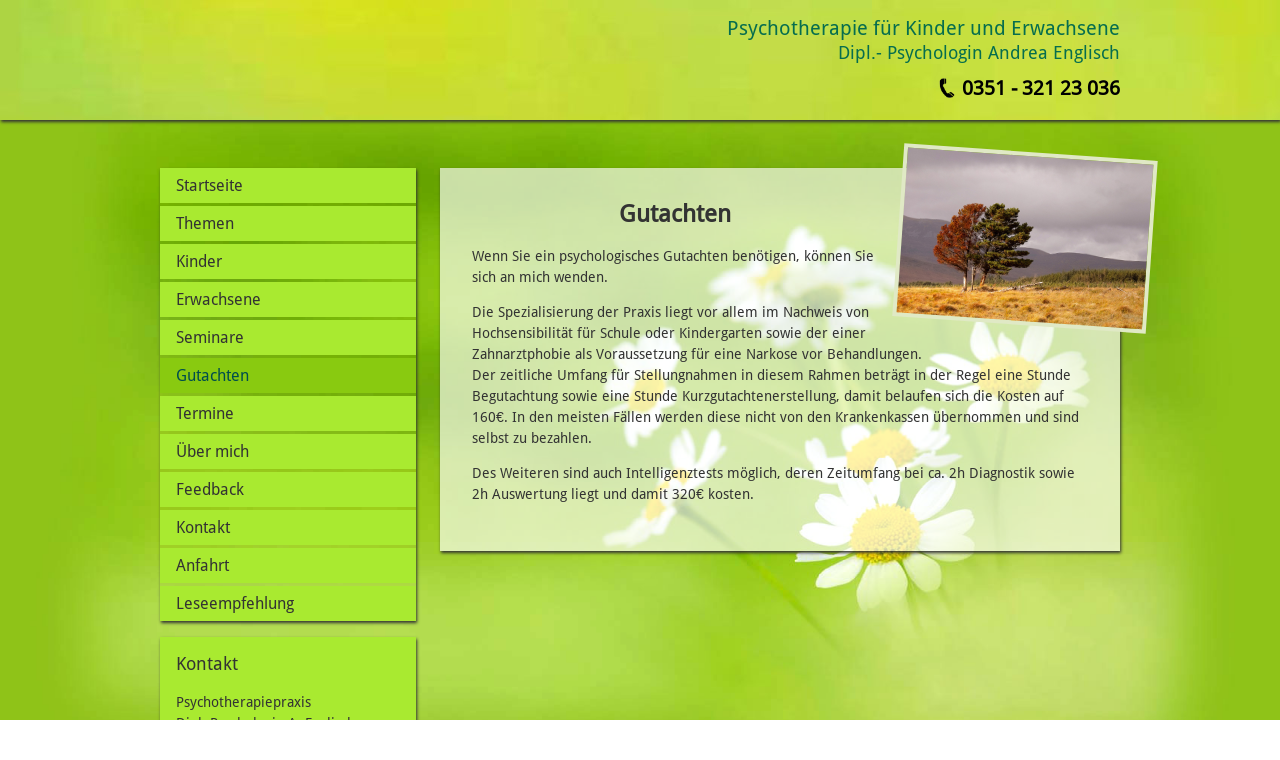

--- FILE ---
content_type: text/html; charset=UTF-8
request_url: http://psychotherapie-praxis-dresden.de/gutachten/
body_size: 8705
content:
<!DOCTYPE html PUBLIC "-//W3C//DTD XHTML 1.0 Transitional//EN" "http://www.w3.org/TR/xhtml1/DTD/xhtml1-transitional.dtd">
<html lang="de" xml:lang="de" xmlns="http://www.w3.org/1999/xhtml">
<head>
								<meta http-equiv="content-type" content="text/html;charset=utf-8" />
	<meta name="viewport" content="width=device-width, initial-scale=1.0" />
	<meta content="de" name="language" />
	<meta name="author" content="Andrea Englisch" />
	<meta content="index, follow" name="robots" />	
	<meta http-equiv="Content-Style-Type" content="text/css" />
		
	<meta name="description" content="Psychotherapiepraxis für Kinder &amp; Erwachsene, Einzelpersonen und Paare" /> 
		<link href="http://psychotherapie-praxis-dresden.de/wp-content/themes/falk-itqm/icons/favicon.ico" type="image/x-icon" rel="shortcut icon" />
	<link rel="stylesheet" type="text/css" media="all" href="http://psychotherapie-praxis-dresden.de/wp-content/themes/falk-itqm/css/style.css" />
	 	
	<meta content="Psychotherapie Praxis Dresden &#8211; Andrea Englisch" name="application-name" />
    <meta name="msapplication-TileImage" content="http://psychotherapie-praxis-dresden.de/wp-content/themes/falk-itqm/icons/tile-image.png" />  
    <meta name="msapplication-TileColor" content="#fff" /> 	
	<meta http-equiv="Content-Style-Type" content="text/css" />
		<meta name='robots' content='index, follow, max-image-preview:large, max-snippet:-1, max-video-preview:-1' />
	<style>img:is([sizes="auto" i], [sizes^="auto," i]) { contain-intrinsic-size: 3000px 1500px }</style>
	
	<!-- This site is optimized with the Yoast SEO plugin v25.0 - https://yoast.com/wordpress/plugins/seo/ -->
	<title>Psychotherapie Dresden - psychologisches Gutachten und Intelligenztests</title>
	<meta name="description" content="Information psychologisches Gutachten der Dresdner Psychologin A. Englisch - Gutachten bei Hochsensibilität, Familiendiagnostik, Intelligenztests.." />
	<link rel="canonical" href="https://psychotherapie-praxis-dresden.de/gutachten/" />
	<meta property="og:locale" content="de_DE" />
	<meta property="og:type" content="article" />
	<meta property="og:title" content="Psychotherapie Dresden - psychologisches Gutachten und Intelligenztests" />
	<meta property="og:description" content="Information psychologisches Gutachten der Dresdner Psychologin A. Englisch - Gutachten bei Hochsensibilität, Familiendiagnostik, Intelligenztests.." />
	<meta property="og:url" content="https://psychotherapie-praxis-dresden.de/gutachten/" />
	<meta property="og:site_name" content="Psychotherapie Praxis Dresden - Andrea Englisch" />
	<meta property="article:modified_time" content="2023-06-06T19:42:21+00:00" />
	<meta property="og:image" content="https://psychotherapie-praxis-dresden.de/wp-content/uploads/2017/01/rot-grüner-baum.jpg" />
	<meta property="og:image:width" content="640" />
	<meta property="og:image:height" content="428" />
	<meta property="og:image:type" content="image/jpeg" />
	<meta name="twitter:card" content="summary_large_image" />
	<meta name="twitter:label1" content="Geschätzte Lesezeit" />
	<meta name="twitter:data1" content="1 Minute" />
	<script type="application/ld+json" class="yoast-schema-graph">{"@context":"https://schema.org","@graph":[{"@type":"WebPage","@id":"https://psychotherapie-praxis-dresden.de/gutachten/","url":"https://psychotherapie-praxis-dresden.de/gutachten/","name":"Psychotherapie Dresden - psychologisches Gutachten und Intelligenztests","isPartOf":{"@id":"https://psychotherapie-praxis-dresden.de/#website"},"primaryImageOfPage":{"@id":"https://psychotherapie-praxis-dresden.de/gutachten/#primaryimage"},"image":{"@id":"https://psychotherapie-praxis-dresden.de/gutachten/#primaryimage"},"thumbnailUrl":"http://psychotherapie-praxis-dresden.de/wp-content/uploads/2017/01/rot-grüner-baum.jpg","datePublished":"2017-01-26T07:59:53+00:00","dateModified":"2023-06-06T19:42:21+00:00","description":"Information psychologisches Gutachten der Dresdner Psychologin A. Englisch - Gutachten bei Hochsensibilität, Familiendiagnostik, Intelligenztests..","breadcrumb":{"@id":"https://psychotherapie-praxis-dresden.de/gutachten/#breadcrumb"},"inLanguage":"de","potentialAction":[{"@type":"ReadAction","target":["https://psychotherapie-praxis-dresden.de/gutachten/"]}]},{"@type":"ImageObject","inLanguage":"de","@id":"https://psychotherapie-praxis-dresden.de/gutachten/#primaryimage","url":"http://psychotherapie-praxis-dresden.de/wp-content/uploads/2017/01/rot-grüner-baum.jpg","contentUrl":"http://psychotherapie-praxis-dresden.de/wp-content/uploads/2017/01/rot-grüner-baum.jpg","width":640,"height":428},{"@type":"BreadcrumbList","@id":"https://psychotherapie-praxis-dresden.de/gutachten/#breadcrumb","itemListElement":[{"@type":"ListItem","position":1,"name":"Startseite","item":"https://psychotherapie-praxis-dresden.de/"},{"@type":"ListItem","position":2,"name":"Gutachten"}]},{"@type":"WebSite","@id":"https://psychotherapie-praxis-dresden.de/#website","url":"https://psychotherapie-praxis-dresden.de/","name":"Psychotherapie Praxis Dresden - Andrea Englisch","description":"","potentialAction":[{"@type":"SearchAction","target":{"@type":"EntryPoint","urlTemplate":"https://psychotherapie-praxis-dresden.de/?s={search_term_string}"},"query-input":{"@type":"PropertyValueSpecification","valueRequired":true,"valueName":"search_term_string"}}],"inLanguage":"de"}]}</script>
	<!-- / Yoast SEO plugin. -->


		<!-- This site uses the Google Analytics by MonsterInsights plugin v9.4.1 - Using Analytics tracking - https://www.monsterinsights.com/ -->
		<!-- Note: MonsterInsights is not currently configured on this site. The site owner needs to authenticate with Google Analytics in the MonsterInsights settings panel. -->
					<!-- No tracking code set -->
				<!-- / Google Analytics by MonsterInsights -->
		<script type="text/javascript">
/* <![CDATA[ */
window._wpemojiSettings = {"baseUrl":"https:\/\/s.w.org\/images\/core\/emoji\/16.0.1\/72x72\/","ext":".png","svgUrl":"https:\/\/s.w.org\/images\/core\/emoji\/16.0.1\/svg\/","svgExt":".svg","source":{"concatemoji":"http:\/\/psychotherapie-praxis-dresden.de\/wp-includes\/js\/wp-emoji-release.min.js?ver=6.8.3"}};
/*! This file is auto-generated */
!function(s,n){var o,i,e;function c(e){try{var t={supportTests:e,timestamp:(new Date).valueOf()};sessionStorage.setItem(o,JSON.stringify(t))}catch(e){}}function p(e,t,n){e.clearRect(0,0,e.canvas.width,e.canvas.height),e.fillText(t,0,0);var t=new Uint32Array(e.getImageData(0,0,e.canvas.width,e.canvas.height).data),a=(e.clearRect(0,0,e.canvas.width,e.canvas.height),e.fillText(n,0,0),new Uint32Array(e.getImageData(0,0,e.canvas.width,e.canvas.height).data));return t.every(function(e,t){return e===a[t]})}function u(e,t){e.clearRect(0,0,e.canvas.width,e.canvas.height),e.fillText(t,0,0);for(var n=e.getImageData(16,16,1,1),a=0;a<n.data.length;a++)if(0!==n.data[a])return!1;return!0}function f(e,t,n,a){switch(t){case"flag":return n(e,"\ud83c\udff3\ufe0f\u200d\u26a7\ufe0f","\ud83c\udff3\ufe0f\u200b\u26a7\ufe0f")?!1:!n(e,"\ud83c\udde8\ud83c\uddf6","\ud83c\udde8\u200b\ud83c\uddf6")&&!n(e,"\ud83c\udff4\udb40\udc67\udb40\udc62\udb40\udc65\udb40\udc6e\udb40\udc67\udb40\udc7f","\ud83c\udff4\u200b\udb40\udc67\u200b\udb40\udc62\u200b\udb40\udc65\u200b\udb40\udc6e\u200b\udb40\udc67\u200b\udb40\udc7f");case"emoji":return!a(e,"\ud83e\udedf")}return!1}function g(e,t,n,a){var r="undefined"!=typeof WorkerGlobalScope&&self instanceof WorkerGlobalScope?new OffscreenCanvas(300,150):s.createElement("canvas"),o=r.getContext("2d",{willReadFrequently:!0}),i=(o.textBaseline="top",o.font="600 32px Arial",{});return e.forEach(function(e){i[e]=t(o,e,n,a)}),i}function t(e){var t=s.createElement("script");t.src=e,t.defer=!0,s.head.appendChild(t)}"undefined"!=typeof Promise&&(o="wpEmojiSettingsSupports",i=["flag","emoji"],n.supports={everything:!0,everythingExceptFlag:!0},e=new Promise(function(e){s.addEventListener("DOMContentLoaded",e,{once:!0})}),new Promise(function(t){var n=function(){try{var e=JSON.parse(sessionStorage.getItem(o));if("object"==typeof e&&"number"==typeof e.timestamp&&(new Date).valueOf()<e.timestamp+604800&&"object"==typeof e.supportTests)return e.supportTests}catch(e){}return null}();if(!n){if("undefined"!=typeof Worker&&"undefined"!=typeof OffscreenCanvas&&"undefined"!=typeof URL&&URL.createObjectURL&&"undefined"!=typeof Blob)try{var e="postMessage("+g.toString()+"("+[JSON.stringify(i),f.toString(),p.toString(),u.toString()].join(",")+"));",a=new Blob([e],{type:"text/javascript"}),r=new Worker(URL.createObjectURL(a),{name:"wpTestEmojiSupports"});return void(r.onmessage=function(e){c(n=e.data),r.terminate(),t(n)})}catch(e){}c(n=g(i,f,p,u))}t(n)}).then(function(e){for(var t in e)n.supports[t]=e[t],n.supports.everything=n.supports.everything&&n.supports[t],"flag"!==t&&(n.supports.everythingExceptFlag=n.supports.everythingExceptFlag&&n.supports[t]);n.supports.everythingExceptFlag=n.supports.everythingExceptFlag&&!n.supports.flag,n.DOMReady=!1,n.readyCallback=function(){n.DOMReady=!0}}).then(function(){return e}).then(function(){var e;n.supports.everything||(n.readyCallback(),(e=n.source||{}).concatemoji?t(e.concatemoji):e.wpemoji&&e.twemoji&&(t(e.twemoji),t(e.wpemoji)))}))}((window,document),window._wpemojiSettings);
/* ]]> */
</script>
<style id='wp-emoji-styles-inline-css' type='text/css'>

	img.wp-smiley, img.emoji {
		display: inline !important;
		border: none !important;
		box-shadow: none !important;
		height: 1em !important;
		width: 1em !important;
		margin: 0 0.07em !important;
		vertical-align: -0.1em !important;
		background: none !important;
		padding: 0 !important;
	}
</style>
<link rel='stylesheet' id='wp-block-library-css' href='http://psychotherapie-praxis-dresden.de/wp-includes/css/dist/block-library/style.min.css?ver=6.8.3' type='text/css' media='all' />
<style id='classic-theme-styles-inline-css' type='text/css'>
/*! This file is auto-generated */
.wp-block-button__link{color:#fff;background-color:#32373c;border-radius:9999px;box-shadow:none;text-decoration:none;padding:calc(.667em + 2px) calc(1.333em + 2px);font-size:1.125em}.wp-block-file__button{background:#32373c;color:#fff;text-decoration:none}
</style>
<style id='global-styles-inline-css' type='text/css'>
:root{--wp--preset--aspect-ratio--square: 1;--wp--preset--aspect-ratio--4-3: 4/3;--wp--preset--aspect-ratio--3-4: 3/4;--wp--preset--aspect-ratio--3-2: 3/2;--wp--preset--aspect-ratio--2-3: 2/3;--wp--preset--aspect-ratio--16-9: 16/9;--wp--preset--aspect-ratio--9-16: 9/16;--wp--preset--color--black: #000000;--wp--preset--color--cyan-bluish-gray: #abb8c3;--wp--preset--color--white: #ffffff;--wp--preset--color--pale-pink: #f78da7;--wp--preset--color--vivid-red: #cf2e2e;--wp--preset--color--luminous-vivid-orange: #ff6900;--wp--preset--color--luminous-vivid-amber: #fcb900;--wp--preset--color--light-green-cyan: #7bdcb5;--wp--preset--color--vivid-green-cyan: #00d084;--wp--preset--color--pale-cyan-blue: #8ed1fc;--wp--preset--color--vivid-cyan-blue: #0693e3;--wp--preset--color--vivid-purple: #9b51e0;--wp--preset--gradient--vivid-cyan-blue-to-vivid-purple: linear-gradient(135deg,rgba(6,147,227,1) 0%,rgb(155,81,224) 100%);--wp--preset--gradient--light-green-cyan-to-vivid-green-cyan: linear-gradient(135deg,rgb(122,220,180) 0%,rgb(0,208,130) 100%);--wp--preset--gradient--luminous-vivid-amber-to-luminous-vivid-orange: linear-gradient(135deg,rgba(252,185,0,1) 0%,rgba(255,105,0,1) 100%);--wp--preset--gradient--luminous-vivid-orange-to-vivid-red: linear-gradient(135deg,rgba(255,105,0,1) 0%,rgb(207,46,46) 100%);--wp--preset--gradient--very-light-gray-to-cyan-bluish-gray: linear-gradient(135deg,rgb(238,238,238) 0%,rgb(169,184,195) 100%);--wp--preset--gradient--cool-to-warm-spectrum: linear-gradient(135deg,rgb(74,234,220) 0%,rgb(151,120,209) 20%,rgb(207,42,186) 40%,rgb(238,44,130) 60%,rgb(251,105,98) 80%,rgb(254,248,76) 100%);--wp--preset--gradient--blush-light-purple: linear-gradient(135deg,rgb(255,206,236) 0%,rgb(152,150,240) 100%);--wp--preset--gradient--blush-bordeaux: linear-gradient(135deg,rgb(254,205,165) 0%,rgb(254,45,45) 50%,rgb(107,0,62) 100%);--wp--preset--gradient--luminous-dusk: linear-gradient(135deg,rgb(255,203,112) 0%,rgb(199,81,192) 50%,rgb(65,88,208) 100%);--wp--preset--gradient--pale-ocean: linear-gradient(135deg,rgb(255,245,203) 0%,rgb(182,227,212) 50%,rgb(51,167,181) 100%);--wp--preset--gradient--electric-grass: linear-gradient(135deg,rgb(202,248,128) 0%,rgb(113,206,126) 100%);--wp--preset--gradient--midnight: linear-gradient(135deg,rgb(2,3,129) 0%,rgb(40,116,252) 100%);--wp--preset--font-size--small: 13px;--wp--preset--font-size--medium: 20px;--wp--preset--font-size--large: 36px;--wp--preset--font-size--x-large: 42px;--wp--preset--spacing--20: 0.44rem;--wp--preset--spacing--30: 0.67rem;--wp--preset--spacing--40: 1rem;--wp--preset--spacing--50: 1.5rem;--wp--preset--spacing--60: 2.25rem;--wp--preset--spacing--70: 3.38rem;--wp--preset--spacing--80: 5.06rem;--wp--preset--shadow--natural: 6px 6px 9px rgba(0, 0, 0, 0.2);--wp--preset--shadow--deep: 12px 12px 50px rgba(0, 0, 0, 0.4);--wp--preset--shadow--sharp: 6px 6px 0px rgba(0, 0, 0, 0.2);--wp--preset--shadow--outlined: 6px 6px 0px -3px rgba(255, 255, 255, 1), 6px 6px rgba(0, 0, 0, 1);--wp--preset--shadow--crisp: 6px 6px 0px rgba(0, 0, 0, 1);}:where(.is-layout-flex){gap: 0.5em;}:where(.is-layout-grid){gap: 0.5em;}body .is-layout-flex{display: flex;}.is-layout-flex{flex-wrap: wrap;align-items: center;}.is-layout-flex > :is(*, div){margin: 0;}body .is-layout-grid{display: grid;}.is-layout-grid > :is(*, div){margin: 0;}:where(.wp-block-columns.is-layout-flex){gap: 2em;}:where(.wp-block-columns.is-layout-grid){gap: 2em;}:where(.wp-block-post-template.is-layout-flex){gap: 1.25em;}:where(.wp-block-post-template.is-layout-grid){gap: 1.25em;}.has-black-color{color: var(--wp--preset--color--black) !important;}.has-cyan-bluish-gray-color{color: var(--wp--preset--color--cyan-bluish-gray) !important;}.has-white-color{color: var(--wp--preset--color--white) !important;}.has-pale-pink-color{color: var(--wp--preset--color--pale-pink) !important;}.has-vivid-red-color{color: var(--wp--preset--color--vivid-red) !important;}.has-luminous-vivid-orange-color{color: var(--wp--preset--color--luminous-vivid-orange) !important;}.has-luminous-vivid-amber-color{color: var(--wp--preset--color--luminous-vivid-amber) !important;}.has-light-green-cyan-color{color: var(--wp--preset--color--light-green-cyan) !important;}.has-vivid-green-cyan-color{color: var(--wp--preset--color--vivid-green-cyan) !important;}.has-pale-cyan-blue-color{color: var(--wp--preset--color--pale-cyan-blue) !important;}.has-vivid-cyan-blue-color{color: var(--wp--preset--color--vivid-cyan-blue) !important;}.has-vivid-purple-color{color: var(--wp--preset--color--vivid-purple) !important;}.has-black-background-color{background-color: var(--wp--preset--color--black) !important;}.has-cyan-bluish-gray-background-color{background-color: var(--wp--preset--color--cyan-bluish-gray) !important;}.has-white-background-color{background-color: var(--wp--preset--color--white) !important;}.has-pale-pink-background-color{background-color: var(--wp--preset--color--pale-pink) !important;}.has-vivid-red-background-color{background-color: var(--wp--preset--color--vivid-red) !important;}.has-luminous-vivid-orange-background-color{background-color: var(--wp--preset--color--luminous-vivid-orange) !important;}.has-luminous-vivid-amber-background-color{background-color: var(--wp--preset--color--luminous-vivid-amber) !important;}.has-light-green-cyan-background-color{background-color: var(--wp--preset--color--light-green-cyan) !important;}.has-vivid-green-cyan-background-color{background-color: var(--wp--preset--color--vivid-green-cyan) !important;}.has-pale-cyan-blue-background-color{background-color: var(--wp--preset--color--pale-cyan-blue) !important;}.has-vivid-cyan-blue-background-color{background-color: var(--wp--preset--color--vivid-cyan-blue) !important;}.has-vivid-purple-background-color{background-color: var(--wp--preset--color--vivid-purple) !important;}.has-black-border-color{border-color: var(--wp--preset--color--black) !important;}.has-cyan-bluish-gray-border-color{border-color: var(--wp--preset--color--cyan-bluish-gray) !important;}.has-white-border-color{border-color: var(--wp--preset--color--white) !important;}.has-pale-pink-border-color{border-color: var(--wp--preset--color--pale-pink) !important;}.has-vivid-red-border-color{border-color: var(--wp--preset--color--vivid-red) !important;}.has-luminous-vivid-orange-border-color{border-color: var(--wp--preset--color--luminous-vivid-orange) !important;}.has-luminous-vivid-amber-border-color{border-color: var(--wp--preset--color--luminous-vivid-amber) !important;}.has-light-green-cyan-border-color{border-color: var(--wp--preset--color--light-green-cyan) !important;}.has-vivid-green-cyan-border-color{border-color: var(--wp--preset--color--vivid-green-cyan) !important;}.has-pale-cyan-blue-border-color{border-color: var(--wp--preset--color--pale-cyan-blue) !important;}.has-vivid-cyan-blue-border-color{border-color: var(--wp--preset--color--vivid-cyan-blue) !important;}.has-vivid-purple-border-color{border-color: var(--wp--preset--color--vivid-purple) !important;}.has-vivid-cyan-blue-to-vivid-purple-gradient-background{background: var(--wp--preset--gradient--vivid-cyan-blue-to-vivid-purple) !important;}.has-light-green-cyan-to-vivid-green-cyan-gradient-background{background: var(--wp--preset--gradient--light-green-cyan-to-vivid-green-cyan) !important;}.has-luminous-vivid-amber-to-luminous-vivid-orange-gradient-background{background: var(--wp--preset--gradient--luminous-vivid-amber-to-luminous-vivid-orange) !important;}.has-luminous-vivid-orange-to-vivid-red-gradient-background{background: var(--wp--preset--gradient--luminous-vivid-orange-to-vivid-red) !important;}.has-very-light-gray-to-cyan-bluish-gray-gradient-background{background: var(--wp--preset--gradient--very-light-gray-to-cyan-bluish-gray) !important;}.has-cool-to-warm-spectrum-gradient-background{background: var(--wp--preset--gradient--cool-to-warm-spectrum) !important;}.has-blush-light-purple-gradient-background{background: var(--wp--preset--gradient--blush-light-purple) !important;}.has-blush-bordeaux-gradient-background{background: var(--wp--preset--gradient--blush-bordeaux) !important;}.has-luminous-dusk-gradient-background{background: var(--wp--preset--gradient--luminous-dusk) !important;}.has-pale-ocean-gradient-background{background: var(--wp--preset--gradient--pale-ocean) !important;}.has-electric-grass-gradient-background{background: var(--wp--preset--gradient--electric-grass) !important;}.has-midnight-gradient-background{background: var(--wp--preset--gradient--midnight) !important;}.has-small-font-size{font-size: var(--wp--preset--font-size--small) !important;}.has-medium-font-size{font-size: var(--wp--preset--font-size--medium) !important;}.has-large-font-size{font-size: var(--wp--preset--font-size--large) !important;}.has-x-large-font-size{font-size: var(--wp--preset--font-size--x-large) !important;}
:where(.wp-block-post-template.is-layout-flex){gap: 1.25em;}:where(.wp-block-post-template.is-layout-grid){gap: 1.25em;}
:where(.wp-block-columns.is-layout-flex){gap: 2em;}:where(.wp-block-columns.is-layout-grid){gap: 2em;}
:root :where(.wp-block-pullquote){font-size: 1.5em;line-height: 1.6;}
</style>
<link rel='stylesheet' id='contact-form-7-css' href='http://psychotherapie-praxis-dresden.de/wp-content/plugins/contact-form-7/includes/css/styles.css?ver=6.0.6' type='text/css' media='all' />
<link rel='stylesheet' id='osm-map-css-css' href='http://psychotherapie-praxis-dresden.de/wp-content/plugins/osm/css/osm_map.css?ver=6.8.3' type='text/css' media='all' />
<link rel='stylesheet' id='osm-ol3-css-css' href='http://psychotherapie-praxis-dresden.de/wp-content/plugins/osm/js/OL/7.1.0/ol.css?ver=6.8.3' type='text/css' media='all' />
<link rel='stylesheet' id='osm-ol3-ext-css-css' href='http://psychotherapie-praxis-dresden.de/wp-content/plugins/osm/css/osm_map_v3.css?ver=6.8.3' type='text/css' media='all' />
<link rel='stylesheet' id='fsb-image-css' href='http://psychotherapie-praxis-dresden.de/wp-content/plugins/simple-full-screen-background-image/includes/fullscreen-image.css?ver=6.8.3' type='text/css' media='all' />
<script type="text/javascript" src="http://psychotherapie-praxis-dresden.de/wp-content/plugins/hyphenator/Hyphenator.js?ver=5.1.5" id="hyphenator-js"></script>
<script type="text/javascript" src="http://psychotherapie-praxis-dresden.de/wp-includes/js/jquery/jquery.min.js?ver=3.7.1" id="jquery-core-js"></script>
<script type="text/javascript" src="http://psychotherapie-praxis-dresden.de/wp-includes/js/jquery/jquery-migrate.min.js?ver=3.4.1" id="jquery-migrate-js"></script>
<script type="text/javascript" src="http://psychotherapie-praxis-dresden.de/wp-content/plugins/osm/js/OL/2.13.1/OpenLayers.js?ver=6.8.3" id="osm-ol-library-js"></script>
<script type="text/javascript" src="http://psychotherapie-praxis-dresden.de/wp-content/plugins/osm/js/OSM/openlayers/OpenStreetMap.js?ver=6.8.3" id="osm-osm-library-js"></script>
<script type="text/javascript" src="http://psychotherapie-praxis-dresden.de/wp-content/plugins/osm/js/OSeaM/harbours.js?ver=6.8.3" id="osm-harbours-library-js"></script>
<script type="text/javascript" src="http://psychotherapie-praxis-dresden.de/wp-content/plugins/osm/js/OSeaM/map_utils.js?ver=6.8.3" id="osm-map-utils-library-js"></script>
<script type="text/javascript" src="http://psychotherapie-praxis-dresden.de/wp-content/plugins/osm/js/OSeaM/utilities.js?ver=6.8.3" id="osm-utilities-library-js"></script>
<script type="text/javascript" src="http://psychotherapie-praxis-dresden.de/wp-content/plugins/osm/js/osm-plugin-lib.js?ver=6.8.3" id="OsmScript-js"></script>
<script type="text/javascript" src="http://psychotherapie-praxis-dresden.de/wp-content/plugins/osm/js/polyfill/v2/polyfill.min.js?features=requestAnimationFrame%2CElement.prototype.classList%2CURL&amp;ver=6.8.3" id="osm-polyfill-js"></script>
<script type="text/javascript" src="http://psychotherapie-praxis-dresden.de/wp-content/plugins/osm/js/OL/7.1.0/ol.js?ver=6.8.3" id="osm-ol3-library-js"></script>
<script type="text/javascript" src="http://psychotherapie-praxis-dresden.de/wp-content/plugins/osm/js/osm-v3-plugin-lib.js?ver=6.8.3" id="osm-ol3-ext-library-js"></script>
<script type="text/javascript" src="http://psychotherapie-praxis-dresden.de/wp-content/plugins/osm/js/osm-metabox-events.js?ver=6.8.3" id="osm-ol3-metabox-events-js"></script>
<script type="text/javascript" src="http://psychotherapie-praxis-dresden.de/wp-content/plugins/osm/js/osm-startup-lib.js?ver=6.8.3" id="osm-map-startup-js"></script>
<link rel="https://api.w.org/" href="http://psychotherapie-praxis-dresden.de/wp-json/" /><link rel="alternate" title="JSON" type="application/json" href="http://psychotherapie-praxis-dresden.de/wp-json/wp/v2/pages/260" /><link rel="EditURI" type="application/rsd+xml" title="RSD" href="http://psychotherapie-praxis-dresden.de/xmlrpc.php?rsd" />
<meta name="generator" content="WordPress 6.8.3" />
<link rel='shortlink' href='http://psychotherapie-praxis-dresden.de/?p=260' />
<link rel="alternate" title="oEmbed (JSON)" type="application/json+oembed" href="http://psychotherapie-praxis-dresden.de/wp-json/oembed/1.0/embed?url=http%3A%2F%2Fpsychotherapie-praxis-dresden.de%2Fgutachten%2F" />
<link rel="alternate" title="oEmbed (XML)" type="text/xml+oembed" href="http://psychotherapie-praxis-dresden.de/wp-json/oembed/1.0/embed?url=http%3A%2F%2Fpsychotherapie-praxis-dresden.de%2Fgutachten%2F&#038;format=xml" />
<script type="text/javascript"> 

/**  all layers have to be in this global array - in further process each map will have something like vectorM[map_ol3js_n][layer_n] */
var vectorM = [[]];


/** put translations from PHP/mo to JavaScript */
var translations = [];

/** global GET-Parameters */
var HTTP_GET_VARS = [];

</script><!-- OSM plugin V6.1.6: did not add geo meta tags. --> 
<script type="text/javascript">
	Hyphenator.config( {"intermediatestate":"visible"} );
	Hyphenator.run();
</script>
			<script language="javascript">
		function toggle() {
			if(document.getElementById('flip').style.display == "none") {
				document.getElementById('flip').style.display = "block"
				}
			else {
				document.getElementById('flip').style.display = "none"
				}
			}
	</script> 
</head>
<body class="body desktop gutachten page">
	
	<div id='to-top'></div>	
	<div id="to-menu-button">
		<a href="http://psychotherapie-praxis-dresden.de"><img src="http://psychotherapie-praxis-dresden.de/wp-content/themes/falk-itqm/icons/home.png" alt="zur Starseite" /></a>
		<a href="#to-menu"><img src="http://psychotherapie-praxis-dresden.de/wp-content/themes/falk-itqm/icons/menu.png" alt="zur Seitennavigation" /></a>
		<a href="tel:0351 321 230 36"><img src="http://psychotherapie-praxis-dresden.de/wp-content/themes/falk-itqm/icons/phone-top.png" alt="Festnetz anrufen" /></a>
		<a href="http://psychotherapie-praxis-dresden.de/kontakt"><img src="http://psychotherapie-praxis-dresden.de/wp-content/themes/falk-itqm/icons/mail.png" alt="Mail senden" /></a>
		<a href="http://psychotherapie-praxis-dresden.de/anfahrt"><img src="http://psychotherapie-praxis-dresden.de/wp-content/themes/falk-itqm/icons/maps.png" alt="Anfahrt" /></a>
		<div class="clear"></div>
	</div>

		<div id="seite">
		<div id="wrapper-100-pc-layout">
			<div id='header-sektion'>
				<div id='header-inhalt'>
					<div id='slogan'>
										<span class='main'>Psychotherapie für Kinder und Erwachsene<br /><div style="font-size: 0.875em;">Dipl.- Psychologin Andrea Englisch</div></span>
					<span class='additional'><img alt="Telefon Psychotherapie Dresden" style="width: 1em; height: 1em; position: relative; margin-bottom: -0.125em;" src="http://psychotherapie-praxis-dresden.de/wp-content/themes/falk-itqm/icons/phone-top_bk.png" /> 0351 - 321 23 036</span>
										</div>
										
					<div id='kopfnavigation'><ul></ul></div>
					<div class="clear"></div>
					
				</div>
			</div>

		<div id="content-sektion">
		<div id='content-inhalt' class="hyphenate">	
			<div id="content-inhalt-rechts">
															<div class="content-wrapper">
											<img width="640" height="428" src="http://psychotherapie-praxis-dresden.de/wp-content/uploads/2017/01/rot-grüner-baum.jpg" class="attachment-post-thumbnail size-post-thumbnail wp-post-image" alt="" decoding="async" fetchpriority="high" srcset="http://psychotherapie-praxis-dresden.de/wp-content/uploads/2017/01/rot-grüner-baum.jpg 640w, http://psychotherapie-praxis-dresden.de/wp-content/uploads/2017/01/rot-grüner-baum-300x201.jpg 300w" sizes="(max-width: 640px) 100vw, 640px" />															
					<h1>Gutachten</h1>
															<p>Wenn Sie ein psychologisches Gutachten benötigen, können Sie sich an mich wenden.</p>
<p>Die Spezialisierung der Praxis liegt vor allem im Nachweis von Hochsensibilität für Schule oder Kindergarten sowie der einer Zahnarztphobie als Voraussetzung für eine Narkose vor Behandlungen.<br />
Der zeitliche Umfang für Stellungnahmen in diesem Rahmen beträgt in der Regel eine Stunde Begutachtung sowie eine Stunde Kurzgutachtenerstellung, damit belaufen sich die Kosten auf 160€. In den meisten Fällen werden diese nicht von den Krankenkassen übernommen und sind selbst zu bezahlen.</p>
<p>Des Weiteren sind auch Intelligenztests möglich, deren Zeitumfang bei ca. 2h Diagnostik sowie 2h Auswertung liegt und damit 320€ kosten.</p>
	
					<div class="clear"></div>			
					</div>
												<div class="clear"></div>
			</div>		
			<div id='content-inhalt-links'>
								<div id="navigation-links">
					<ul><li class="page_item page-item-2"><a href="http://psychotherapie-praxis-dresden.de/">Startseite</a></li>
<li class="page_item page-item-124"><a href="http://psychotherapie-praxis-dresden.de/themen/">Themen</a></li>
<li class="page_item page-item-128 page_item_has_children"><a href="http://psychotherapie-praxis-dresden.de/kinder/">Kinder</a>
<ul class='children'>
	<li class="page_item page-item-194"><a href="http://psychotherapie-praxis-dresden.de/kinder/erziehungsberatung/">Erziehungsberatung</a></li>
</ul>
</li>
<li class="page_item page-item-132 page_item_has_children"><a href="http://psychotherapie-praxis-dresden.de/psychotherapie-beratung-erwachsene/">Erwachsene</a>
<ul class='children'>
	<li class="page_item page-item-185"><a href="http://psychotherapie-praxis-dresden.de/psychotherapie-beratung-erwachsene/paartherapie/">Paartherapie</a></li>
</ul>
</li>
<li class="page_item page-item-468"><a href="http://psychotherapie-praxis-dresden.de/seminare-in-dresden/">Seminare</a></li>
<li class="page_item page-item-260 current_page_item"><a href="http://psychotherapie-praxis-dresden.de/gutachten/" aria-current="page">Gutachten</a></li>
<li class="page_item page-item-13"><a href="http://psychotherapie-praxis-dresden.de/termine/">Termine</a></li>
<li class="page_item page-item-136"><a href="http://psychotherapie-praxis-dresden.de/ueber-mich-psychologin-englisch/">Über mich</a></li>
<li class="page_item page-item-16"><a href="http://psychotherapie-praxis-dresden.de/feedback/">Feedback</a></li>
<li class="page_item page-item-18"><a href="http://psychotherapie-praxis-dresden.de/kontakt/">Kontakt</a></li>
<li class="page_item page-item-59"><a href="http://psychotherapie-praxis-dresden.de/anfahrt/">Anfahrt</a></li>
<li class="page_item page-item-358"><a href="http://psychotherapie-praxis-dresden.de/leseempfehlung/">Leseempfehlung</a></li>
</ul>
				</div>
								<div id="kontaktblock" class="vcard">
	<h3>Kontakt</h3>
	<div class="adresse donthyphenate">
		<p><span class="org fn">Psychotherapiepraxis<br />Dipl. Psychologin A. Englisch</span></p>
		<div class="adr">
			<p><span class="street-address">Polenzstraße 3</span><br />
			<span class="postal-code">01277</span> <span class="locality">Dresden</span></p>
		</div>
	</div>
	<table class="donthyphenate">
		<tr><td>Festnetz</td><td><div class="tel">0351 321 230 36</div></td></tr>
		<tr><td>E-Mail<br /><br/></td><td><div class="tel"><a href="mailto:mail@psychotherapie-praxis-dresden.de ">mail@psychotherapie-praxis-dresden.de </a></div></td></tr>
	</table>
	<div class="geo">
		<span class="latitude">51.053386</span><br />
		<span class="longitude">13.805735</span>
	</div>
	<div class='clear'></div>
</div>
			</div>
			<div class="clear"></div>
		</div>
	</div>
	
</div> 
					
		<div id='footer-sektion'>
			<div id='footer-inhalt'>
				<ul class='footer-navigation'>
										<li><a href="http://psychotherapie-praxis-dresden.de/kontakt">Kontakt</a></li>
					<li><a href="http://psychotherapie-praxis-dresden.de/anfahrt">Anfahrt</a></li>
					<li><a href="http://psychotherapie-praxis-dresden.de/datenschutz">Datenschutz</a></li>
					<li><a href="http://psychotherapie-praxis-dresden.de/impressum">Impressum</a></li>					
				</ul>
				<p class="copyright">&copy; 2025 - Praxis für Psychotherapie - A. Englisch</p>
				<div class='clear'></div>
			</div>
			<div class='clear'></div>
		</div>
		<div class='clear'></div>
		
	
		<div id='mobil-navigation'>
			<div id='to-menu'></div>
			<div id="mobil-navigation-titel">Seitennavigation</div>
			<ul><li class="page_item page-item-2"><a href="http://psychotherapie-praxis-dresden.de/">Startseite</a></li>
<li class="page_item page-item-124"><a href="http://psychotherapie-praxis-dresden.de/themen/">Themen</a></li>
<li class="page_item page-item-128 page_item_has_children"><a href="http://psychotherapie-praxis-dresden.de/kinder/">Kinder</a>
<ul class='children'>
	<li class="page_item page-item-194"><a href="http://psychotherapie-praxis-dresden.de/kinder/erziehungsberatung/">Erziehungsberatung</a></li>
</ul>
</li>
<li class="page_item page-item-132 page_item_has_children"><a href="http://psychotherapie-praxis-dresden.de/psychotherapie-beratung-erwachsene/">Erwachsene</a>
<ul class='children'>
	<li class="page_item page-item-185"><a href="http://psychotherapie-praxis-dresden.de/psychotherapie-beratung-erwachsene/paartherapie/">Paartherapie</a></li>
</ul>
</li>
<li class="page_item page-item-468"><a href="http://psychotherapie-praxis-dresden.de/seminare-in-dresden/">Seminare</a></li>
<li class="page_item page-item-260 current_page_item"><a href="http://psychotherapie-praxis-dresden.de/gutachten/" aria-current="page">Gutachten</a></li>
<li class="page_item page-item-13"><a href="http://psychotherapie-praxis-dresden.de/termine/">Termine</a></li>
<li class="page_item page-item-136"><a href="http://psychotherapie-praxis-dresden.de/ueber-mich-psychologin-englisch/">Über mich</a></li>
<li class="page_item page-item-16"><a href="http://psychotherapie-praxis-dresden.de/feedback/">Feedback</a></li>
<li class="page_item page-item-18"><a href="http://psychotherapie-praxis-dresden.de/kontakt/">Kontakt</a></li>
<li class="page_item page-item-59"><a href="http://psychotherapie-praxis-dresden.de/anfahrt/">Anfahrt</a></li>
<li class="page_item page-item-358"><a href="http://psychotherapie-praxis-dresden.de/leseempfehlung/">Leseempfehlung</a></li>
<li class="page_item page-item-20"><a href="http://psychotherapie-praxis-dresden.de/datenschutz/">Datenschutz</a></li>
<li class="page_item page-item-22"><a href="http://psychotherapie-praxis-dresden.de/impressum/">Impressum</a></li>
</ul>
			<div class='clear'></div>
		</div>
		<div class='clear'></div>
		<div id="to-top-button"><a href="#to-top">zum Seitenanfang</a></div>
		<div class='clear'></div>
		
		
		</div> 		<script type="speculationrules">
{"prefetch":[{"source":"document","where":{"and":[{"href_matches":"\/*"},{"not":{"href_matches":["\/wp-*.php","\/wp-admin\/*","\/wp-content\/uploads\/*","\/wp-content\/*","\/wp-content\/plugins\/*","\/wp-content\/themes\/falk-itqm\/*","\/*\\?(.+)"]}},{"not":{"selector_matches":"a[rel~=\"nofollow\"]"}},{"not":{"selector_matches":".no-prefetch, .no-prefetch a"}}]},"eagerness":"conservative"}]}
</script>
<img src="http://psychotherapie-praxis-dresden.de/wp-content/uploads/2016/01/background.jpg" id="fsb_image" alt=""/><script type="text/javascript" src="http://psychotherapie-praxis-dresden.de/wp-includes/js/dist/hooks.min.js?ver=4d63a3d491d11ffd8ac6" id="wp-hooks-js"></script>
<script type="text/javascript" src="http://psychotherapie-praxis-dresden.de/wp-includes/js/dist/i18n.min.js?ver=5e580eb46a90c2b997e6" id="wp-i18n-js"></script>
<script type="text/javascript" id="wp-i18n-js-after">
/* <![CDATA[ */
wp.i18n.setLocaleData( { 'text direction\u0004ltr': [ 'ltr' ] } );
/* ]]> */
</script>
<script type="text/javascript" src="http://psychotherapie-praxis-dresden.de/wp-content/plugins/contact-form-7/includes/swv/js/index.js?ver=6.0.6" id="swv-js"></script>
<script type="text/javascript" id="contact-form-7-js-translations">
/* <![CDATA[ */
( function( domain, translations ) {
	var localeData = translations.locale_data[ domain ] || translations.locale_data.messages;
	localeData[""].domain = domain;
	wp.i18n.setLocaleData( localeData, domain );
} )( "contact-form-7", {"translation-revision-date":"2025-05-24 10:46:16+0000","generator":"GlotPress\/4.0.1","domain":"messages","locale_data":{"messages":{"":{"domain":"messages","plural-forms":"nplurals=2; plural=n != 1;","lang":"de"},"This contact form is placed in the wrong place.":["Dieses Kontaktformular wurde an der falschen Stelle platziert."],"Error:":["Fehler:"]}},"comment":{"reference":"includes\/js\/index.js"}} );
/* ]]> */
</script>
<script type="text/javascript" id="contact-form-7-js-before">
/* <![CDATA[ */
var wpcf7 = {
    "api": {
        "root": "http:\/\/psychotherapie-praxis-dresden.de\/wp-json\/",
        "namespace": "contact-form-7\/v1"
    }
};
/* ]]> */
</script>
<script type="text/javascript" src="http://psychotherapie-praxis-dresden.de/wp-content/plugins/contact-form-7/includes/js/index.js?ver=6.0.6" id="contact-form-7-js"></script>
	</body>
</html>


--- FILE ---
content_type: text/css
request_url: http://psychotherapie-praxis-dresden.de/wp-content/themes/falk-itqm/css/style.css
body_size: 3789
content:
/*
Theme Name: falk-itqm
Author: Sebastian Falk
Author URI: http://www.falk-itqm.de/
Description: A small and easy responsive Layout
Tags: responsive, blank
*/

/********************************************/
/********************************** FONTS ***/
/********************************************/
	
@font-face { font-family: 'Droid Sans'; src: url('../fonts/DroidSans.ttf') format('truetype'); }
body { font-family: 'Droid Sans',Verdana,Arial;}

/********************************************/
/********************* RESETS  & SETTINGS ***/
/********************************************/

body {margin: 0; padding: 0; position: relative;}
#seite {position:relative;}
a {text-decoration: none; color: #000; outline: none;}
a:hover {text-decoration: none;}
img {border: none; border: 0;}
h1, h2, h3 {padding:0; margin:0;}
p {margin: 0; padding: 0;}
.clear {clear: both;}
.left {float:left;}
.right {float:right;}
.alignright {float: right; padding: 1em; padding-right: 0; padding-top: 0; width: 48%;}
.alignleft {float: left; padding: 1em; padding-left: 0; padding-top: 0; width: 48%;}

/********************************************/
/********************************* LISTEN ***/
/********************************************/

li, ul {list-style: none; color: #333;}
ul {margin:0; padding:0;}
.content-wrapper ul {margin-bottom: 1em; color: #333;}
.content-wrapper li {margin-left: 1em; padding-bottom: 0.25em; list-style: disc; font-size: 0.875em; line-height: 1.5em;}
.content-wrapper p {}

/********************************************/
/**************************** 100% Layout ***/
/********************************************/

html, body, #seite {height:100%;}
#wrapper-100-pc-layout  {min-height:100%;}
#footer-sektion {height: 3.25em; margin: -3.25em auto 0; position: absolute; width: 100%; overflow: hidden;}
#footer-inhalt {height:3.25em;}
#content-inhalt-rechts  {margin-bottom: 2em;}
#content-inhalt-links {margin-bottom: 2em;}

/********************************************/
/**************************** LAYOUT/TYPO ***/
/********************************************/

body {color: #333; }
h1 {color: #333; font-size: 1.5em; font-weight: bold; padding-bottom: 0.75em; text-align: center;}
h2.as_h1 {color: #333; font-size: 1.5em; padding-bottom: 0.75em; text-align: center; font-weight: bold;}
h2 {color: #333; font-size: 1.25em; font-weight: normal; padding-bottom: 0.5em;}
h3 {color: #333; font-size: 1.125em; font-weight: normal; padding-bottom: 1em;}
p {color: #333; font-size: 0.875em; padding-bottom: 1em; text-align: left; line-height: 1.5em;}
a {color: #333; font-weight: 400;}
a:hover, a:active, a:focus {color: #87A438;}
ul.checklist li {background: url('icons/check.jpg') 0 2px no-repeat; font-size: 1em; margin-bottom: 1em; padding-left: 1.5em;}
.red {color: #ff0000;}
.geo {color: #fff; height: 0;}
strong {color: #444;}
em {color: #333; font-size: 1.25em; line-height: 1.25em; font-style: italic; font-weight: 400; max-width: 65%; display: block;}
em:before {content:'„'; padding-right: 0.25em; font-size: 1.125em;}
em:after {content:'“'; padding-left: 0.25em; font-size: 1.125em;}
table {margin-left: -0.125em; padding-bottom: 1em; font-size: 0.875em; padding-bottom: 0;}
table strong {padding-right: 1em;}
table td {padding-right: 1em; vertical-align: top;}
#content-inhalt-rechts table {padding-bottom: 1em;}
#content-inhalt-rechts a {border-bottom: 1px dotted #333;}
#content-inhalt-rechts a:hover, #content-inhalt-rechts a:active, #content-inhalt-rechts a:focus {border-bottom: none;}

/********************************************/
/***************************** STRUCTURAL ***/
/********************************************/

/* HEADER */
#header-sektion {position:relative; z-index: 100; background-color: #a9ea30; box-shadow: 1px 2px 3px #333; background-image: url("../images/header-top.jpg");}
#header-inhalt {margin: 0 auto; width: 60em; position:relative;}
/* LOGO */
#logo {float: left;}
#logo img {margin-bottom: 1em; margin-top: 2.75em; position: relative; z-index: 999;}
/* SLOGAN / SCHMUCKBILD */
#slogan {padding: 1em 0; text-align: right;}
#slogan .main {font-size: 1.25em; color: #066D4E; line-height: 1.25em;}
#slogan h1 {font-size:1em; font-weight: normal; text-transform: none; margin-bottom: 0; padding-bottom: 0; text-align: right;}
#slogan h1 span.main {font-size: 1.25em; color: #066D4E; }
#slogan .additional {color: #000; display: block; font-size: 1.25em; font-weight: bold; margin-top: 0.5em;}
/* KONTAKTBLOCK - POSITIONIERUNG */
#kontaktblock { background-color: #a9ea30; margin-bottom: 1em; margin-left: -1em; margin-top: 1em; width: 14em; padding: 1em; box-shadow: 1px 2px 3px #333;}
#kontaktblock h3 {text-align: left;}
/* KOPFNAVIGATION */
#kopfnavigation {float: right; margin-bottom: 0.25em;}
#kopfnavigation li { float: left; }
#kopfnavigation ul.children { display: none; }
#kopfnavigation a { padding-left: 0.75em; color: #333; font-size: 1.125em; text-transform: uppercase;}
#kopfnavigation li.current_page_item a, #kopfnavigation li.current_page_parent a {color: #aa0a56; }
#kopfnavigation a:hover, #kopfnavigation a:active, #kopfnavigation a:focus {color: #aa0a56;}
/* SCHMUCKBILD */
#schmuckbild-sektion {background-color: #AFDEE6; position:relative;}
#schmuckbild-inhalt {margin: 0 auto; background-color: #D2D7DB; position:relative; max-height: 20em; overflow: hidden;}
#schmuckbild-inhalt img {width:100%;}
/* INHALT */
#content-sektion {position:relative;} 
#content-inhalt {margin: 0 auto; width: 60em; position:relative; padding: 3em 0 0; margin-bottom: 2em; min-height: 15em;}
#content-inhalt-rechts {float: right; width: 42.5em; }
#content-inhalt-rechts .content-wrapper {padding: 2em; background-color: rgba(255,255,255, 0.65); box-shadow: 1px 2px 3px #333;}
#content-inhalt-links {float: left; width: 15em; padding: 1em;}
/* LINNKE SEITENNAVIGATION */
#navigation-links {margin-bottom: 1em; margin-left: -1em; margin-top: -1em; width: 16em; box-shadow: 1px 2px 3px #333;}
#navigation-links .page_item_has_children .children {display: none;}
#navigation-links .page_item_has_children .children li a {padding-left: 2em;}
#navigation-links .page_item_has_children.current_page_item .children {display: block;}
#navigation-links .page_item a {color: #fff; display: block; margin-bottom: 3px;}
#navigation-links .page_item_has_children.current_page_parent .children {display: block;}
#navigation-links .children a {padding-left: 2em;}
#navigation-links .page_item a {background-color: #a9ea30; color: #333; font-size: 1em; padding: 0.5em 1em; font-weight: 400;}
#navigation-links .current_page_item a, #navigation-links .page_item a:hover, #navigation-links .page_item a:active, #navigation-links .page_item a:focus, #navigation-links .current_page_parent a {color: #004d4d; background-color: #89ca10;}
#navigation-links .children .current_page_item a, #navigation-links .children a:hover, #navigation-links .children a:active, #navigation-links .children a:focus {font-weight:normal; background-color: #a9ea30;}

#navigation-links .page_item_has_children.current_page_item a {font-weight:normal;}
#navigation-links .page_item_has_children.current_page_item ul a {font-weight:normal;}
/* FOOTER */
#footer-sektion {background-color: #a9ea30; position:relative; box-shadow: -1px -2px 3px;} 
#footer-inhalt {margin: 0 auto; width: 60em; position:relative;}
/* FOOTER NAVIGATION */
#footer-inhalt {color: #fff; font-style: italic; font-weight: 400;}
#footer-inhalt a {color: #333; font-style: normal; font-weight: 400; padding: 1em 1.25em 1em 0; display: block; float: left;}
.copyright {float: right; padding: 1em 1.25em 1em 0; font-style: normal; display: block; color: #333; font-size: 1em;	}

/********************************************/
/************************* MEDIA-ELEMENTE ***/
/********************************************/

.attachment-post-thumbnail {border: 0.25em solid #e0e9c5; /*box-shadow: 1px 2px 3px #333;*/ float: right; height: auto; margin: -3em -4em 0.5em 1.25em; max-width: 40%;
-ms-transform: rotate(4deg); /* IE 9 */
-webkit-transform: rotate(4deg); /* Chrome, Safari, Opera */
transform: rotate(4deg);}

/********************************************/
/****************** Contactform & Captcha ***/
/********************************************/

.wpcf7-text, .wpcf7-textarea {padding:0.25em; border: none; border: 1px solid #cecece; width: 98%; font-size: 1em; }
.wpcf7-captchar {border: none; border: 1px solid #cecece; width: 65px; padding:0.25em; height: 16px;}
.wpcf7-captchar, .wpcf7-captchac {float: left; margin-top: 0.5em; margin-bottom: 0.5em; margin-right: 1em;}
.wpcf7-submit, .call-top-action a {background-color: #3ea20e; border: medium none; color: #fff; cursor: pointer; display: inline-block; font-size: 1em; margin: 1em 0; padding: 0.5em; border-bottom: none !important;}
.wpcf7-submit:hover, .call-top-action a:hover, .wpcf7-submit:active, .call-top-action a:active, .wpcf7-submit:focus, .call-top-action a:focus {border: none; padding: 0.5em; font-size: 1em; background-color: #1E8200; color: #fff; cursor: pointer;}
textarea {font-size: 0.875em; font-family: Arial;}
div.wpcf7-response-output {margin: 0 !important; width: 90%;}
.captcha-question {width: 75%;}

#gmeg_map_canvas {height: 20em; margin-bottom: 1em;}
.geo {display: none;}

/********************************************/
/******************** Plugin CookieChoice ***/
/********************************************/

#cookieChoiceInfo {z-index: 999999 !important; background-color: #40AD28 !important; color: #fff !important; padding: 1em !important; border: 1px solid #333 !important;}
#cookieChoiceInfo span {display: block !important; margin-bottom: 1em;}
#cookieChoiceInfo a {color: #fff !important; padding: 0.25em 0.5em; border: 1px solid #309D18; background-color: #50BD38;}
#cookieChoiceInfo a:hover {background-color: #309D18; border: 1px solid #333;}

/********************************************/
/********************* GIMMICKS OTHERWISE ***/
/********************************************/

.tram {background-color: #ffcc00; border-radius: 1em; color: #000; font-weight: bold; margin-bottom: 0.25em; padding: 0.25em 0.5em; text-align: center; width: 1.25em;}

/********************************************/
/******************** PRE-MOBIL-(P)RESETS ***/
/********************************************/

/*ELTERN/ALLE*/
#mobil-navigation {display: none;}
#mobil-navigation ul, #mobil-navigation li {list-style:none; margin: 0; padding: 0;}
#mobil-navigation .page_item {width: 100%; background-color: #A9EA30; text-align: left; border-bottom: 1px solid #fff;}
#mobil-navigation .page_item a {text-decoration: none; padding: 1em; display: block; color: #333; text-transform: none;}
#mobil-navigation .page_item a:hover, #mobil-navigation .page_item a:active, #mobil-navigation .page_item a:focus, #mobil-navigation .current_page_item a {background-color: #89CA10; color: #333;}
#mobil-navigation .page_item_has_children.current_page_item a {font-weight:normal;}
#mobil-navigation .page_item_has_children.current_page_item ul a {font-weight:normal;}
/* KINDER */
/*Kinder abschalten wenn nicht aktiv*/
#mobil-navigation .children {display: block;}
#mobil-navigation .children { margin: 0; padding: 0; width: 100%; text-align: left;}
#mobil-navigation .page_item_has_children.current_page_item .children {display:block;}
#mobil-navigation .current_page_ancestor.current_page_parent .children {display:block;}
#mobil-navigation .children .page_item { background-color: #97B448; border: none; border-top: 1px solid #fff;}
#mobil-navigation .page_item_has_children .page_item a { padding-left: 2em;}
#mobil-navigation-titel {padding: 1em; display: block; color: #fff; font-size: 1.125em; text-align: center; background-color: #3ea20e; display: none; font-style: italic; font-weight: 400; border-bottom: 1px solid #fff; box-shadow: -1px -2px 3px #333;}
/* ID-NAVIGATION / MENÜ / TOP */
#to-top-button a {padding: 1em; display: block; color: #fff; font-size: 1.125em; font-style: italic; }
#to-top-button {text-align: center; background-color: #3ea20e; display: none; }
#to-menu-button a {padding: 1em; display: block; color: #fff; font-size: 1.125em;}
#to-menu-button {text-align: left; background-color: #3ea20e; display: none;}
#to-top-button a:hover, #to-menu-button a:hover, #to-top-button a:active, #to-menu-button a:active, #to-top-button a:focus, #to-menu-button a:focus {background-color: #333;}
/* AFTER ICONSET */
#to-menu-button a {display:inline-block;}
#to-menu-button a img {width: 1.25em; height: 1.25em; padding: 0.25em 0em;}

.startseite-praxis.left {width: 48%; height: auto; float: left; border: 0.25em solid #e0e9c5;}
.startseite-praxis.right {width: 48%; height: auto; float: right; border: 0.25em solid #e0e9c5;}

/********************************************/
/********************************** MOBIL ***/
/********************************************/

@media only screen and (min-width : 12.5em) and (max-width : 60em)
{
	
	/*****************/
	/****** RESET UP */
	/*****************/
	#header-inhalt, #content-inhalt, #footer-inhalt, #copyright-inhalt, #schmuckbild-inhalt, #content-inhalt-rechts, #content-inhalt-links {width: auto;}
	html, body, #seite, #content-sektion, #content-inhalt, #content-inhalt-rechts, #content-inhalt-links, #content-inhalt-rechts .content-wrapper {height:auto; min-height:auto; position: relative;}
	#copyright-sektion, #footer-sektion, #kopfnavigation, #navigation-links {display: none;}
	#content-inhalt {margin: 0 auto;}
	
	/*****************/
	/********* ITEMS */
	/*****************/
	/* TABLES */
	table tr {width: 100%;}
	table td {margin-bottom: 0.25em; width: 100%; display: block;}
	/* LISTS */
	#content-inhalt-rechts li  {max-width: 85%;}
	
	/*****************/
	/* LAYOUT / TYPO */
	/*****************/
	h1, h2, h3 {margin-bottom: 0.5em; padding: 0 !important; text-transform: none;}
	p {text-align: left;}
	em {max-width: 100%;}
	
	/*****************/
	/**** STRUCTURAL */
	/*****************/
	#header-sektion {margin-bottom: 0em;}
	#logo {width: 100%; margin: 1.5em auto 0; text-align:center;}
	#logo img {max-width: 20em; width: 80%; margin-top: 0;}
	#slogan {padding: 1em; text-align: center;}
	#schmuckbild-inhalt {height: auto;}
	#wrapper-100-pc-layout, .content-wrapper  {min-height:auto; height: auto; position: relative;}
	#content-sektion {margin-bottom: 0em;}
	#content-inhalt-rechts, #content-inhalt-links {float: none; clear: both; position: relative;}
	#content-inhalt-rechts, #content-inhalt-rechts .content-wrapper {background-color: #fff;}
	#content-inhalt {padding:1em;}
	#content-inhalt-links {margin: 0 auto; padding: 0; background-color: #fff;}
	#content-inhalt-rechts {margin-bottom: 0em;}
	#content-inhalt-rechts .content-wrapper {padding: 0; }
	#content-inhalt-rechts .content-wrapper {box-shadow: none;}
	
	/*****************/
	/**** MOBIL-NAVI */
	/*****************/
	#mobil-navigation, #to-top-button, #to-menu-button, #mobil-navigation-titel {display: block; text-align: center;}
		
	/*****************/
	/** KONTAKTBLOCK */
	/*****************/
	#kontaktblock {display: none;}
	
	/******************/
	/* CONTACT-FORM-7 */
	/******************/
	.wpcf7 {max-width: 98%;}
	.wpcf7-acceptance {display: block; margin: 1em 0; margin-top: 1.5em; }
	.wpcf7-submit {margin-bottom: 0 !important; }
	div.wpcf7-validation-errors {margin-bottom: 1em !important; max-width: 85%; font-size: 0.875em !important;}
	span.wpcf7-not-valid-tip {font-size: 0.875em !important; padding-top: 0.5em !important;}
	
	/******************/
	/* CALL TO ACTION */
	/******************/
	.call-top-action a, .wpcf7-submit {border: 1px solid #88888a; margin-bottom: 1.35em; margin-top: 0.5em;}
	a.call-top-action-mobil {display:block;}
	#schmuckbild-inhalt .call-top-action {top:0;left:0;position:relative; text-align: center; padding: 1em 0 2em;}
	#schmuckbild-inhalt .call-top-action a {display: inline; }
	
	/******************/
	/********** MEDIA */
	/******************/
	.attachment-post-thumbnail {margin: 1em;}
	
	/******************/
	/*** HIDE BG_PICS */
	/******************/
	#supersized, #fsb_image {display: none !important;}
	
	#header-sektion {background-image: none;}
	#slogan h1 {text-align:center !important;}
	
}

@media only screen and (min-width : 12.5em) and (max-width : 30em)
{
	.startseite-praxis.left, .startseite-praxis.right {float: left; width: 100%; height: auto; margin-bottom: 1em;}
	
}

@media only screen and (min-width : 12.5em) and (max-width : 21.5em)
{
.attachment-post-thumbnail {display: none;}
	img.alignright {display: none;}
	img.alignleft {display: none;}
}


--- FILE ---
content_type: text/javascript
request_url: http://psychotherapie-praxis-dresden.de/wp-content/plugins/hyphenator/patterns/de.js
body_size: 44322
content:
/*global Hyphenator*/
Hyphenator.languages['de'] = {
    leftmin: 2,
    rightmin: 2,
    specialChars: "äüößſ",
    patterns: {
        3: "2aaa1äa1ba1da1ga1j2aoa1öa1p2aqa1ßa2ua1xä1aä1bä1dä1gä1jä1k1äqä1ß1äxä1z1bibl21cacä3c1dc4h1cic1jc4k3co2cp2cs3cu1cy1de1did1ö1due1be1d4eee1fe1ge1ke1m2eoe1pe1qe1ße1te3üe1wey1e1z1fa1fä1fe1fi1fo1fö1fu1fü1fy2gd1geg1n1guh1j2hl2hnh1q2hr4hsh2ü2hwh1zi1a2iä2ici1d2ifi1ji1ßi1üj2u1ka1käkl21ko1kök1q2ks1kü1le1li4ln1lo1lö1ly1ma3mä1me1mi1mo1mö1mu1mü1my1na1nä1ne1nin1j1noo1b2oco1d2oi2ol2omo1qo2uo1vo1xö1bö1dö1e1öf2önöo1ö1ßö1vö1wö1zp2a1päp2e1php1j1puqu42rc1re1ri4rnr1q1ru1rü1ry1sa1sä1sc1se1si1so1sös1t1su1sü1ße1ßiß1j1ßu1ta1tä1tet1h1ti1to2tö2ts1tu2tü2ua2ucu1h2uiu1ju1lun12uou1q2usu1w1üb2üc2üdü1gü1k2ünü1ß2ütü1vü1zve2v2r2vsw2aw2ä2wnw2rw2ux1a1xe1xix1jx1q1xu2xyx1zy1by1ey1gy1hy1jy1ly1py1ry1vy1wy1yzä2zu1zw2",
        4: "_ax4_äm3_ch2_en1_eu1_fs4_gd2_gs4_he2_ia4_in1_ks2_oa3_öd2_pf4_ph4_ps2_st4_th4_ts2_um3_ur1_xe3a1abaa1ca3au2abaab1ä1abd1abf1abg1abh2abi1abkab1l1abnab3r1abs2abu2abü1abw2aby1abz2aca2acc2acu1add2adf2adh5adj2ado2adp2adq2adu2a1eae2bae2cae2da2ekae2pa2eta2ewae2xaf1a2afe2afia2fö2agaag2n2agt2ah_2ahsa1huah1wa1hyaif2a2il2aisaje22ak_2akb2akc2akd4ako2aks1akza1laa1lä2ale2ali2aloa1lu4aly2am_2amä2amf2amk2amla2mö2amu1anb2ane1anf1anh2anj1anl2anna1nö1anra1nü1anwao1ia1opa1or2ap_2apa2apea2pfap2n2apr2ar_a1raa1rä1arb2are2arf2arh2ari2arr2arua2rü2arv2ary4asha2söa2süaße22a1tata1at2cat2eat2h3atmat1ö4atra3tü2au_2aub4auc2aue2aug2auj4aum4aunau1o2auu2auw2aux2auz2a1ü2a1v4avia2vr2a1wax2eays4ay3t2a1zaz2aaz2oaz2uäb2sä1ckä2daä2dräd2s2ä1eäf3läf3räf2säg2näh1aä3hi2ähm2ähsä1huäh1wä1imä1la2äleä1lu2ämläm2s2än_2äne2änsä1onä1paär1äär1c4äreä1röä2rü1ärzä3suä3teät2häu1cä2uf1äug4äul2äumä2un2äur1äuß4ä1v3bah3basb2ärb2äs4b1bb3bebb2sbbu12b1c3be_3bea3beb3bek3bel1bembe1o3bet1bezbge3bib23bilbiz24b1j2bl_b2leb2lo3blü2b1mbni2bo4abo2cboe1b1op2böfb1öl2b1qb2r42br_3brä3brü4b1sb3säb3scb4slb2söbss2bs2t4b3tb5teb4thbt4rbtü1bu2fbü1c2b1v2b1w3by1by3pbys2ca1h3camc4an3carcäs22c1ccch22cec2cefce1i2cek1cen1cer1cetce1u2c1f4ch_2chb2chc2chd2chf2chg2chh2chj2chk2chp4chs2cht4chü2chv4chw1chy2chzci1cci2s4ck_ck1ack1ä2ckb2ckc2ckd1cke2ckf2ckg2ckh1cki2ckk2ckm2ckp4cks2ckt1cku2ckv2ckw1cky2ckzclo1co2ccoi22c1qcre2cry2cs2ac2si4c1tcti22c1z3da_da1ad1afd1agda1sdä2u2d1cd3dhd5dodeg2d1eides1det2dga2d3gl3di_3dicdi2edi1p2d1j4d1ld3ladni2d1obdo2o2d1qd2r4d3rid3rö2d1s4dsb4dsld2södss4dst42d1td2thdto2d3tödt3rd3tüdu2fdu1idu1odur22düb3düf3dün2d1wdwa2dy2s2d1z2e1aea2ceak1eam3e2ase1ä22eba2ebl2ebre3bue1ce2ecle3cr2ected2eed2öee1eeeg2e1eie1en2ef_2efa2efe2efi2eflefs22efu2efüegd4e3gee2gn2egue1hee1hi2ehme1hoehs22ehte1hue1hüeh1we1hy4eibe2idei1ee4ilei1p2eire2it2eiu2e1jek2a1ekdek4nek2oek4r2ektek2ue1la2eli2eln2eloe1lü2elz2ema2emm2emüen3fe4nre4nten1ue1nüe1nye1ofe1ohe4ole1ore1ove1ö2e3pae3puer1ae1räer1cer3h2erie1roer1ö2eru2esbes2c2esf4eshes3l2esmes2ö2esp2esres3we3syes3ze3teet2he3tie3tö2etre3tü2etz2euf1euke1um2euneu1p2eut2eux2e1ve3vo2ewae3wä2eweew2s2ex_3exp2exuey4neys4e3ziez2wfab43facf4ahf2alf2arf3atfä1cf1äu2f1cfe2c3fewf1ex3fez2f1fff2efff4ff3lff2s3fi_fid2fi2ofi2r3fis3fiz2f1jf2l22fl_1fläf3löf4lü2föf2f1qf2r2f3ruf3rü4f1sf3scf3sifs2tf2süf3sy4f1tf2thf3töf3tü3fugf1umf2ur3fut2fübfü2r2f1v2f1w2f1zfz2afz2öfzu33ga_ga1c5gaiga1kgäs5gä4ugbi22g1cg1dag1dog1dögdt4gd1uge1cged4gef4g2el4g1gg3gegg4r2g1h4gh_gh2egh1lg2hugh1w2g1j4gl_2gls3glüg2ly2gn_gn2e2gng2gnp2gns2gnt2gnug2nüg2ny2gnzgo4a2goggo1igo1y2g1qg2r4gse2g4slgso2gsp4g4swg3sy2g1tg3tegt2sg3tügu1cgu2egu2t2gübgür1güs32g1v2g1w3haah1ahh1aph2as2h1c2heahe3x2hi_2hiahi2ehi2n2hio2hiuhlb4hld4hlg4hll2hlm2h2lo2h1mh2moh3möhm2sh2muh2nah2nähn2eh1nu2hodhoe42hoih2on2hoo2hop3hov1h2öhö2ch4örhr1chr3dhrf2hrg2h2rihrr4h3rüh2ryhrz2hss24h1th2thhto2h4tshtt4h3tühu1chu2n2hurhüs32h1vhvi23hyg3hyphz2o2ia_i4aai2ab2iaci2afi2ahi3aii2aji2ak2iali2am2iani2apia1q2iasi3au2iavi1ämiär22i1bib2oi2böice1idt4i2dyie1ci1eii1exif3lif3rif2s2i1gi2gli3go4i1hi3heih3mih3nih3rihs2ih1wi3i2ii4s2i1k4ikei2kni1la6ilbil2cilf22iloilv42im_2ime2imo2imt2imu2inein3f2inoi1nö2inp2inrin1ui1ny2i1oio1cio2dion2i2ori2oui2ovio2xi3ön2ip_i1pai1peiph2ip4li1pr2ips2ipu2i1qi1räir1cir2eir2i2irki1roi1rö2isb2iseis3ti2sü4itäi6tli3töi3tü2itzium12i1v2i1w2i1xi2xai3xi2i1zi2zöja1c2jatje2aje1cje2gje2pje3wji2ajit3ji2vjoa3jo2iju2kjus32j1v3ka_ka1ck2adk2agka2o3kask1ähk1änkär2kby42k3cki1c3kir2kiz2k3j4kl_k2lek1lu2kly2k1mk2n2k3nek3nu3knü3komk2onk2os3kowkö2fk1ölk2r4kst44k1tk2thktt2k3tükt3zku1ckuh12kübkü1c2k1v2k1w3la_1lad2laf1lai3lao1lawlay1lä1c1läd2läf4lät2l1blb2slb2u2l1c4l1dld3rldt43le_2lec3ledle2e3lehl2ek2leple2u3levl2ey2l1flf4u2l1glgd4l3go3li_3liali1cl2ie3ligli3l2limli2o3liu4l1j2l1klk2l4l1lllb4llg4llk4ll5mlln22l1mlm3plm3tlnd2l3nil1nul1nü3loklo2o2lox2löd4lög4löß2l1plp2fl3pu2l1q4l1s4l1tl2thl6tsltt2l3tü1luf4luo2lur3lux2lüb5lüd2l1v2l3wly3c3lynly1oly3u2l1zl2zölz1wm1abmae2ma1f3mas3maßm4aymb4lmby42m3c2m1dmd1ameb43mehme1o2meö3mesmeu13mi_mi1c3mig3mil3mit2m1jm3ka4m1lm3li4m1mmmd2mmm2mm3pmm2smoa33moh3mom3mos3motmo1ymö2c4mökm1öl2m1pm2pfm3pim3pu2m1q4m1sm3säm3scm3sem2süm3sy4m1tm2thm3tömtt2m3tümt3zmu1a3munm4us2müb3mün3müt2m1vmwa2my4s2m1z3na_n1af3nain1ar3nas3natn1au3näe3näs2näunby42n1cn2ck2n1dn2döndy33ne_2nec3nedn1efneg4ne2l3nenne2un2ew3nez2n1fnf2änff4n3finf4lnf2onf4rnf3s4n1gng3mn2gnn3hän3hen3hu3nian1idn4ie3niknin1n2ip2nitni3v3nix2n1k4n1nnn3fnng4n3ni3no_no1cn1of3nov3now3noz2nödn2ör2n1q6n1snsp4n3sy2n1tn3ton3tön4tsn3tun3tü1nu_1nud3nuenuf21nug1nuinu2n1nuo2nup2nur1nut1nuu1nux1nuz3nü_3nüs1nüt4n1w1ny_1nyhn1yo1nyr1nys1nyw2n1znz3so4aco4ado4aho2aro2aso4ato5au2obbob2e1objob1lo3cao1ceo1ck2odrodt4o2ecoen12ofa2ofiof3l2ofo2oft2o1go3ghogs2o1hao1häo1heo1hio1hooh1soh3to1huoh1wo3ieo1imo1inoi2r2o1j2o1kok4n4okrokt4o1lao1läol2io3loo1lu3olyoms2omy12ona2onä2onc2oneono1o1nuon3v1onyon3zoof2o1opo1oro1pao1pi2or_or1ao3räor1c4ore2orf2orh2orm2orq2orro3ru2osh2osio3sk2oso2o1to3tüoub4oug2o3uho3um2our2ouv2o1ü2ovi2ovo2o1wo3wiox2aox2eo2xu1oxyo1yo2o1zoz2eo3ziöb2l2ö1cödi3öf3lög3lög3rö1heö1huö1keök3r3öl_öls2öm2sön2eö3niön2sö1nuö1peör1cöru4ö2saö2spö2stö3su2ö1töt2höts2öze31pa_1paa1pacpag41pak1pap2paß1pat1pau3päd3pär3päs2p1b2p3cpda41pe_pe2a1pedpef4pei13pel1pem1pep3pet4pf_1pfäpff4pf3r2p1g4ph_ph2a2phä2phb4phd2phf4phg4phkph2l2phm2phn2phöph4r2phs2phz3pik1pilpi2o3pip3pispku22pl_3pläp4lo2p1n1p2opo1c3podpo2i3pokpo2wpo3xpö2c2p1ppp3lppt2p2r2p4rä2p1s4ps_p3sep2söp2st2p1tpt1ap3tep2thptt2ptü4pt3zpu1apub42puc2pur3put1püf2pülpün22p1v2p1w3py1pys4py3t2p1z1ra_r1abr2ad1raer2afr2air2alr2apr1arr2as2raß1rat1raür2ax4räf4räg2räh2rämrä2u2r1brbb2rb2orb2srb2ur1ce2r1dr2dördt43re_2reä3reg3rekre2u2reür1ew3rez2r1frf2u4r1gr1h42rh_2rha2rhä2rhö2rhsrid2r2ie3rigr2isr2itrix12r1j2r1krk4n4r1lrl2erl3t4r1mrm2urnd4r3nern3frng2r3nirn1ör1nur1nür1nyro1c2rof3roir2onr1or4roß2rox2röf4rögr1ök4röpr1örrp4erpf4r3porp3tr3pu2r1rrrb2rr1crr2or3ru4r1sr3sirs3lr3sor3sy4r1tr3tör4tsrtt4r3türt3zru1a3ruf4rug2rum3rut4ruz2rüb2r1v2r1w4r1xry2c2r1zrz2ö3sa_3saa3sams1an3sat3säl2sc_s2ci2scj4scl2scos2cr2scs2scusd4r3see3seh3seq3set2s1hsh2as3häsh3ns3hösh4rsib43sio2s1j4sk_4skbsk4lsk4n4skö4skss3läsl3bs3les3li4sna4snö3so_so4aso1c3sog3sol3somso3o3sos3sov3sow3sozsö2csö2fs1ös1sp22sp_s2pä2spls3pn4spy2s1q6s1sss3l6st_s2ta2stb2stdst2e2stf2stg4sth2stj2stk4stl4stm2stns2to1stö2stp2stqs2trst2u1stü2stv2stwsu2n3suv3süc3sün4s3v2s1ws3was3we1s4ysyl12s1zsz2os3zü2ß1c2ß1d2ß1f2ß1h2ß1l2ß1mß1o2ßos2ßst22ß1t2ß1ü2ß1v2ß1w2ß1z3ta_4taatah2t2ai2tam3tas3tav3tax4täbtä1c4täd3täe3täg2täh4tämt1äptä2st2ät2täx4t1ct4ckt3cr3te_2teh3ten3tes4th_th2e1thi2thk2thp2ths2thü2thvt2hy3tig3tik3tio3tip3tis3tiv2t1j4t3ltl4e3to_to1c3tod3tok3ton3too4toß3tow4töftö4l3tön4töß3töttpf42t1q2tr_3tritry14ts_ts1ot2söt3sy4t1tt3tit3tot3töttt4t3tut3tü2tub3tuc2tud3tue4tuf2tuh2tuk4tüb3tüf3tüm4t3v4t3wtwa21ty13typtys44t1ztz1ätz2öu1amu3auu1ayu1ämu1äu2u1bub2lub1ru1ce2u1d2u1eu2edu2eguen1u2ep2uffuf3luf3r2u1gugo3u2göu2gü2uh_uh1wu1ieu3iguk2au1keu1kiuk4nuk2öu1kuulb4ulg4u2lü1umf1umg1umk1uml4umm1umr1umz4un_u3ne2unk1unruns21unt1unw2unzu3ofuos2u1pau3piu1pr2ur_u1raurd22ure2urfu1röur3purt2u3ruurü2u2sü2u1ß2u1tu3teuto1u3töu3tüu1ü22u1xux2eux2oux3tu1ya2u1z2übc2übdübe2üb3lüb3rüd3rüf3lü2gnüg3süh1aü1heüh1iüh1süh3tü1huüh1wül1aül2cül4eü1luün2sünt2ü1nuü1peü1piür1aürr2ür2süs2aü2stva1cva1sv4at2v1b2v1dve3bve3cve3dve3gve3hve4ive3over1ves12veüve3v2v1g2v1hvi2cvig22v1k2v1m2v1n3vol3voyvö2c2v1pv3revs2e2v3t2v1v2v1w2v1z1waa1wag1wah1walwa2p1was1wäh1wäl1wäswbu22w1c2w1dwe2a1weg1wehwe2i1wet2w1g2w3h1widwi2ewik21wil2w1k2w1l2w1mwn3s1wohwot21wöc2w1pw3ro2w1sws2t2w1twti21wucwul2wus21wühwül2wün32w1w1xa_1xae2x1b2x1c4x1d2xekxe2lx1emx2en3xes2x1f2x1g2x1hxib4xi1cxi3gxil12x1l2x1m2x1nx1or4x1p2x1r4x1txt1äxt1uxu1axu2s2x1v2x1w3xy_3xys1yacy1äty1c2y1d4y2efy1f2ygi2yg2lyhr2y1i4y1k2yl3cynt2y1nuy1ofyom2y1osy1ouypa2ype2y2pfy3phypo3y3riyrr2yse1y1t2yu2ry1z2za1c3zahz1anz1as2z3czdä1ze1e2z1h2z1j3zolzo2oz1orz1öl2zön2z1qz3saz3shz3skz3sz2z1tz3töz3tüzu3azub4zud4zu3kzuz22züb2z1v4z1zzz2ö",
        5: "_ab1a_abi4_ab3l_abo2_ack2_ag4n_ag4r_ag2u_ai2s_ang2_an3s_apo1_aps2_as3t_at4h_au3d_ät2s_by4t_dab4_de1i_de1s_dü[base64]ü1b_sch4_sha2_te2e_te2f_te2s_ti2a_tid1_ti2s_to2w_umo2_un3d_un3e_un3g_un3s_ur2i_ut2a_ut3r_übe4_vo4r_wa2s_wi4e_wor2_ya4l_za2s_zi2e_zwe2aa2beaa2gr4a2araart2aas5tab2äuab1ebabe1eabei12abela3ber2abet2abew3abfiab1irab1it2ableab3liab4loa2blua2bo_ab2of2abora3braa4brä2abrü2abs_abs2aab5scab3spabst4ab3szab1uraby4ta1cem2ach_ach1a2achba1che4achfa1chiach3lach3mach3na1choach3öach3ra4chta1chuach3ü2achvac1in2ada_ad2agada2m4adav1a2dä2ade_2aden4a3diad2obad3ru2ads2ad3stad3szad2t1ad4tead4tra2elaa2eleae2o3aes5ta2faka2fana3faraf4ata2faua2fexaf2fl2af3lafo1saf3raaf3räaf3reaf3röaf2spag1abag1arag1auag2diag2drag2duage1iag2er2agesag3gl1aggr2a2glag4laa4glöag4nuag4roagsa2ags3pag2th2a1haah4at2a1heahe1sa1h2iahin3ah2löahnt21ahorah1osa2h3öahr1aah3riaht3saian3aid2sai1e2aien3ai3g4a3ik_ai3keai3kuai2loa1indain4ea1ingai2saaiso2a3iv_aive3a3ivla3ivs2akal2akarak4at4a1kea2kefa2keu2a1ki2ak3lak4li2a1kr4akra3akroak3sh2akta2aktb2a1kua2kun4a3kü2ala_al1abal1afala2ga3lalal1ama2larala4s2alatal1aual1ämal2bralb3sal2däal2dral3dualen1ale2pale4talf4r3algi3almba2l1öal3öfal2ös1alphal2ufa2lumal1ural2zw2am2aamab4amad2ama3g2am4e4ame_a2meba3meta2mewa3miea3mis2ammlammu2am3pr2am2sam3sa1amt_am4töam2tu2ana_2anabana3ca3nak2anam2ananan1äs2anbuan3ch2and_2andua3nee2anfi4ang_2angf2anghang1l2angoang1r2a3ni2ank_an3klank1rankt42anmu3annäan1oda3nola3nos2anpr1ansä1ansc2ansk2ant_2anto1antr1antw2a1nuanu3s2anzb2anzg2anzs1anzü2anzwa1os3ao3t2a3ot_a2pefap2faa3pfla3phäa2pht2ap3la2pot3applap3pu2a3pua3ra_ar2ab2arb_4arba2arbiar2bl2arbr2arbt2arbu1ar1ca2reaa4rega2reha4reka3renare3uar2ewarf1rar2glar2gnar2iaar1ima3riuarm2äarn2e2a1roar1oba2rorar2rh2arsaarse32arsiar2st2arto2artsar1ufar1uhar1umarwa2ar2zä2arze1arztas3aua2s1äa2sca4as2ea2seba3ses2asisas1ora2s1pas2phas2pias2poa3spuas2stas3teas3tias3to2astraßen3at1abat2afat4agata3la3tama2tatat1aua2t1ä4ate_a2teb4atena2tep4atesat3ha3athl4a3ti4atorat3räat3reat2saat2seat2siat2soat3taatt3sa3tubatu2nat2zoau2draue2baue2sau2faauff43aufn4au1iau2isau3lüaun2eau1nua4unz2aup22ausc1ausd3ausf1ausg1auslau2so1ausr1ausü1ausz2aut_2aute1autoauz2wa3v4aawi3eax4am2a1yaa1yeuaysi1ä2b3lä1cheä1chiäch3lä2chrä1chuäck2eäf2fläge1iäge3sä2g3lä2g3räg4ra1ä2gy2ä3heähl1aähl2eäh3neäh3riä1is_ä1iskä2k3lä2k3rälbe2äl2bläl2p3ämt2eän5deän2dräne1sän2f52ängeän2glän2gr2ä3niänk2eän2kränk2säp2pläp2präp4stär4afäre2när2grärk2särm2sär1o2ärse2är4siär2stärt4eär2thär2zwä5s4eäse3tä2s1päss2eäs2stäs4träte2nät1obä2t3rät2saät2sääts3lät4trät2zwäu2bräude3äu3eläuf2eäug3läu2maäun2eäu1nuäu3seä3usgä3uskä3usnäu2späu2trba2bl2babs2b1afbais2ba2kabak1lbak1rbal2a2b1amban2ab1ang2banlban3tb1anzbar3bbar3nba2scba2stbau3gbau1sba1yobben3bbe4pbb2lö[base64]äbor2sb1ortbo2scbo3thbo2xibö2b32b1p2bpa2gb4ra_b4rahbrä4u2bre_3brea2breg3bremb4rer2brigb4riob3rohb4ronb4rucbru4sbs3arbsat2b4särbs2äubs2cabs4cub3se_bse2bbsi4tbs2kubso2rbs2plb3stob3stöb3stübtal3btil4b4ts2bu2e3bu3libung4b2urgbu2sa2b3z22c1abca2chca2e3ca3g4cal3tca2pecar3ncas3tca1y2ceco4ce2drcen3gcere3ce3sh2ceta2chab2chaf1chaoch1ä[base64]öd1altdamo3d4ampd2an_d1ang2danw2d1apd2aph4dapp3darlda2rod3arrdar3sd1artda2rudas4tdat2a4datmdau3e2dauk2d1äh2d1äp2därzdä3us2d1b4dbu2cdco4r2d1d2ddar2de2adde3asde3b43de1cde1e4de3gldehe2de3hod2eicde2lö[base64]ö2l13d2ör2d3p2drag4d3rai2drädd4räh4dre_2dreg4drem2d3rhd4ri_d4ridd4ried4rifd4rikd4rild3robd3rocd4roid3roud5rubdrü1bd2sands1änd3seidse4td3shodso2rd2spä[base64]ö2eb2oebot2ebö2seb4rueb2s1ebse22e3caech1äe1chiech3lech3mech3ne1chuech1weci6a2eckteco3dec1s4e3d2aed2dre3deiede2re3d2oeds2äed2suedu2se3dy3ee3a2eeb2lee2ceee1chee2ckeede3e1effeef4leef3see1imeel2ee1empeena2e2enäe2encee3nie2enoeen3see1rae1erde1erkee1röeert2e1erzee3s2ees3kee3taee2thee1u2e1e2xef1are2fate2fäue3fe_ef1emef2er2eff_1effief2flefi2s1efkue3fraef4rüef3soef3spe2fumege1ue2gloeg3nieg2thegus32e1ha2e1häeh2eceh2ele3hereh1läehle2eh3loeh3mue3holehr1äeh3rieh3sheh3übei2blei3de2eidn1eifrei3gl2eigt2eigu2eil_2eilbeil3d2eilne1impei4näein3kei3o2eip2fei3ree1irre2is_2eitäei3teei2theitt4e3ke_e3kene3kese3keye3k2lekt2oe3k2wela2cel1afela2h2elaoela4s2e1läel2da2ele_elea2ele2c2eleh2elei1eleke3lepel2ete3leu2elevele2x1elf_el3feelf4l1elfm1elfte3lieel3klel3leelm2ael5nae2lofe2lolelon2elö2selto22e1luel1ure2lyaelz2eema2keme2se2mop3empfem2saem2stem3t21emule2n1a4ena_2enace3nade4naf4enahe4nak4enam4enaten1äu2ene_2enem2enen2enesenf2aenf2uen3geen2gl1engpe3ni_e3nice2nide3niee3nio2enise3nit2enive2nofen1ohe3nolen1one3noteno2w2e1nöen3sp1entd1entn2entü1entw1entz2enut4enwüeo2fee1on_e1onde1onfe1onhe1onle1onre1onse1opee1opfeop4te3or_e3orbe3orse3orweo1s2e3os_eo3ulepa2gep3leep2paep4plep2prept2aepu2se3ra_era2ge1raie2rake1rale1rape2rare1rasera2ße1rawe1razer1äher1ämerb2eer3brer3da1erdber3de4ere_er1ebere2l2erer2ereserf2eerf4rerg3s2erhüe3ribe3rio2erk_erk3te3ro_er3oaer1ofer1ohe3rone3rose3rowerö2d2eröker3p4er3rä2errüers2aer3seers2ier3sker3sner3sper3sz4ertier3uzerü4bes3abes3ake3sceesch2es2eles2hues2ide2siles2ire4skees3kles3kue4skye3sote3spies3sces3se2essoe1stre1stues4tüeße2setab4et1am3etapet4atet1ähet2enete2oet3hüeti2m2e3toeto2bets2pet3suett1aet2thet2zäet2zweu1a2eu2gaeugs4euil4eu1ineu2käe3um_e3umbe3umleun2eeu1o2eur2eeu3speust4eut2heu2zw4everewä[base64]äfen3gfe2nof1entf2er_fe1raf2eref2ertf1erwfe2st3fete2fexpff3arff1auffe2eff3eiffe2mff4enf2fexff4laff4läff4lof3fluf3flüff3roff3röffs3t4f3g2fge3s2f1h2fi3atfien3fi3klfi2krfil3dfilg4fi3lif2inafi3nifin2sfi3olfi3rafis2afis2pfi3tu4f1k4f3ladf3lapf3länf4leef3lerflo2wf4luc2f3m2fma2d2f3n2fni2sfob2l2f1offoli3fo2nafon2efo2nu2f1opfo1ra3form2f1ök2f1ölfö[base64]äp2gärz2g1b2gber2gby4tgd1ing1d3rgd3s2ge3a2geb2ageb4rge1e2ge3ecge2esge1imge1irge2isge3lege3lügelz2ge3migem2uge3nagen3ggen3ngeo2rge1ouge3p4ge1ragerm4ge3sigest2ge5trge1ulge1ur2g1ex2g1f4gga4tg2g3lgg4log2g3n3gh2rgie3ggi2elgi2gugi3negi3tugi4us4g3k2g1labg1lac3glad3glätg2l4e2gle_3gleag3lecg3leg2glehg3len2glesg4lia2glib2glif2gligg2lik4gling2lio2glisg2lizglo3gg2lom2g1luglu2t2g1m2g2n2ag4na_2gnacg4nat3g2nä[base64]ü2gs5s4gs3tag3stog3stögs3trg3stugs3tügti2mg5t4rgu3amgu1as2guedguet42g1uhgu1is3gummgu4stgut1agut3h2g3z2hab2ahab2eh2absha1kl2haleh1alph1amth2an_h2andh4ann2hanr2hantha2plha2pr2harbh2ardhasi1h1äff2h3b22h3d4hdan2he2adhe3behe2blhe3brhed2ghee4she2fä2heffhe2frhe2fuhe3guh1eieh1eifh1eighe2im4heioh1eiwhe3lihe3lohe2lö3hemdhe3mi3hemmh2en_he2näheng22henihe2nohen3z4he2ohe3onhe3ophe3phherg22hermhe3roh1erö[base64]ädh1läsh1läuh3lebhle3eh3lerh3lesh3lexh2lieh2lifh2liph2lish2lith3lochl1ofhl1oph4lorh3löch2löshl3t2h3lufh3lukh1lüfh2mabh3magh3manh3marh4mäch4mähh4mälh4mä[base64]ö3ckhö2s1h3öst2h3p2hr1achr3adh1raih3räuh2rech3redh3refh3relh3rephre2th3revh3richri4eh3rinh2robh3rohh3rolh4ronh2rorh3rouhrs3khr2suhr4swhr2thh3ruhh4rübh2sanh2sauh2späh2sphh1stah1stoh2s1uh2t1ahta4nht2ash2tärht1ehhte2sh4thohtod1h3töpht4riht3röht2soht2sphtti2ht3z2hu2buhuko3hu2lähu2loh1umsh1unah1up_h1upshurg2hu3sahu2sohu2tihut2th4übsh3übuhvil4hwe1c2hy2thzug4iab4liaf4li3ak_i3akti5al_ia2läial3bial3dialk2i3allia2lui3am_i4amoian2ei3anni2anoi3anti3anzi3ar_ia2rai2ascia3shi2asiias3siast4i3at_i4ate1iatri3atsia3uni1är_i1ärsi1ät_i1ätaib1eiibe4nibi2ki3blai3blei4bräich1aich1äi1chei1chiich3lich3mi1choi1chuich1wi3damid2ani2deiidni3i2dol2i2drie3a2ie2bäie2blie2ckie2drie1e2iel3di1ell2i1eni3en_i3enai3endi2enei3enfi3enhi3enji3enki3enmi3enni3enöi3enpi3enrien2sie1nui3envi3enwi3enzie1o2i2erei4erii1ernie2röie3sui1ettieu2eie1unif1arif4atif1aui2fecife2iif2enif2flif4läi1flüif4rai1freif3seif3spif2taiga3iig1läig4nai4gnäig4noig4raig3säig4seig3soi2harihe1eihe4ni4is_i4i3ti2käri3ki_ik1ini2k3lik3noiko3si2kölik3räik3reik1s2ik3soik3szikt2eikt3ri2kuni3kusi1lä1il2daild1oil2drile2hil1el2ill_2illsil3öfi1lu2i2lumi3lusim4ati2megi2meji2meki2mew1immo1impoimp4s1impuim2stin2afin3ami3napina4sin1ä[base64]ö2ki1ös_ipen3i3perip3fa2i1piipi2sip2plip3pui1r2ai3radirat2ir2bli3ree2irekir2glirg4sir2he2irigir4mäir2no1ironiro2sirr2hir3seir3shir2sti3sacis2api2saui2scaise3eisi2ais1opis1pais1peis3sais2stis4töis4tüit1amit1ani3tatit1auit2ärität22itelite4ni2texi5thr1itiii5tocit3rei3truit2sait2soit1uhitut4it2zä[base64]äse32k3b4kbo4nkbu2s2k3d2k1effkefi4kege2ke2glk1einkei1skeit2ke2lake2lä[base64]ö2sk2lötkluf23knabk4neiko2al2kobjkoff4ko1i2kol4ako3leko4muko3nu2kop_ko1pe2kops2kopzko3riko2spko2stko3ta2k1ouko2wek1o2x2k1p2k4rawk4raz2kre_2kreg2k3rh2krib2krip3kris2krufkrü1bk2sanks3ark2sauks2änksch4ks3hak3sofks1pak3speks2puks3s2k1stak1stek1stok1strk1stuk2s1uk3talkt1amkt1anktä3skte3ekt1eik2texkt3hokt1imk3topkt4rokt3s4kul2a4kulpkung42kuntku2roku2spkus3tku2sukü[base64]änd2läub2läuc2läue1läufl3bacl3blälb3lel2blil3blolb3salb3selb4sklb3splbs6tl3chel3chilch3llch3rlch3ülch1wlda2gld1all3daml3dasl3datld1auld1ärl2deil2dexldo2rld2osld2ö2l2dreld4rüld3sald3stld3thle2adle2bl4leddle3dele3eilef2ale2gäle2glleg4r4lehs4lehtl2eicl2eidl2eitlel3s4lemplem3sl2en_le2nä[base64]älks3tl3k2ülla2nl3lapll1aullch4ll3d4ll2emll2esl2lexll3l2ll1obl3lowll3shll5t4llu2fll1urll3z2lme2el2möllmpf4lms2tlna4rl3n4e2lobjl2obrlo1fllof4rloi4rlol2a2lopf2loptlo1ralo4rä2lorcl1ordlo3ro3lorq3los_lo4sa3loselo2talot4h2l1ovlo2velö2b3l2ö2fl1öhrlpi4plp3t42l3r2lre1slrut4lrü1bl3sacl2saul3sexl4shalsho2ls2pols3s2lst2al2stels4trls2tuls1uml2sunlsu3sl2tabltag4lt1aklt1ehlt2enlt3hol3thul2toblt1oplto2wlt1öll3törlt1ösl3trält3relt3sclt2solt1uhlu1anluba2lubs2lu2drlu2es2lufflu2golu2gu2l1uhlume22lumf2lumll2umpl1umsl1umw1lu2n2lunt2lunwl1urnl1urt2luselu2splu4stlu2tälüh1lly1ar2lymply3nolzo2flz3t2m2abe2mabk2mabs2mabtma2cima3damal3dmalu4mam3m2manbm2anfm2anh2manlm4ann2manzma2orm2app2marb4marrm1arzmat4cma3unma1yom1ähnmä1i2m1ärg2m1b2mbe2em3b4rm2d1äm2deimds2em2e1cmedi32medyme1efmega1m2eil3meldmell2m2en_m2ens2meou3mer_me1rame2ro3mersmes1ame4sä4mesume3th2m1ex2m1f4mfi4l4m1g22m1h4mi2admi3akmibi1mi3damie3lmi2ermi4etmi2kimi2ku4milzmi3nimi1nu3mir_mi3ra3miri3mirs3mirwmi2samise1mi2tami2th4mitz4m1k4m2mabmm1eimm3simm3spm2mummm2unmmül22m3n22mobj3m2odmo2dr4mog_mo2i32mol_mom2e3m2onmo3ne3mo2o2moptmo1ramork4m1o2xmp2flm3ponmp3ta2m3r2m2sanm4sapms1asm2saumsch2m4scom4sexmso2rm2späms2poms2pums3s2m3stoms4trms4tüms1ummt1abmt1akm3tammt1armt3homti2smt1ösm4ts1mt2samt2semt1um2m3uhmu3la2mulsmu3nim4unkmunt24munzmu3ra3musimu2spmus3tmu2sumuts32m1w2mwa4rmwel42n1abna2bä4nabg4nabhna2bln2abona2br4nabt3n2ac4naddn2ade3n2ag3n2ahn3ahnnai2en1aig2n1akna2ka3nakon2al_na2län4alena2lu2nalyn4am_3name3namon1an_4nanb2nanh2nani4nank2nanl3nannna3non1anp2nanr2nanw5nar_2narcn2ard4narg3narin2ark2narmn2arpn2as_4naspn4ata4natmnats14natt4naufn3aug5naui3n2äcn1ähn2n1ännä2scn2äss2n3b4nbe3nnbes4nbu2snch3mnd2agndat2nd1aun2dein2dobndo1cnd1opnd1orn2drönd3thndt4rn2dü[base64]öng3neng1orngs3cng3tsn2gum2n1h4n3hann3harn3haunhe2rnib4lni2deni3drnie3bni1elnig2anig3rni3klni2kr3n2ilnim2o2ninfni2obni3okni3olni3ra3n2isni2tinit4sni3tunk2amn2kähnke2cnk2lonk2lunk4nan2knenk2öfn2köl2n3l22n1m4n2naunne2snn2exn2nofnn3scnn3senn2thnn1ur3nobl2no2dno3drn3olen2on_3nor_nor2a2norc3norh3norm3norsn1ortno3shno2täno2tr2nö2f2n3p4npa2gnpro1npsy32n3r2n3savns2cans1ebnse2tn3sexn3siln4sphn2sponsrü2ns3s2ns2tins2tunst2ün2styns2umnta3mnt4atnt1ämnte2bnte1ent1ehnt2enn3ternteu3nte3vn3thrnti3cntmo2nt3sants2onts2pnts2tntum4nt3z21nu1anu3arnubi11nu1cnu2esnu2fe2n1uhnu3k4n2um_2numf2numg3numm2numr2nuna2nunt3nu2snu3scnu3senu3slnu2ta2nü4bnür1c2n1v2n3ver2nymun2zadn2zann2zärnz1ecn2zornz2öln2zwö2o3a2o4abioa3deo4a3ioa3ke2obano3bar2obe_2obea2obewobi4t2o3boo3briob3skobs2pob3sz2o3buobu2s2o3bü2oby4och1ao1cheoch3loch3moch1ooch3roch1socht2o1chuoch1wo3ckeo3ckio2ckoo3d2aod2dro3debo3dexo3diro2donodo4so2dre2o3du2o1e2o4e3so2e3to3et_o3etsof1amof1auof2eno3feroffs2of2fuof1laof4läof4löof3raof3räof4rüofs1aof3thoga3dog2loo3g4nog3spohl1aoh3looh2lu3ohngoh2ni1ohnmo2h3öohr1aoh1ro2o1hyo1i2do2isco1ismoiss2oi1thoki2ook1lä[base64]ö2opab4o3panopa5so1peco1pei2opf_op2fäo2pfeopf1l4oph2o3pheopin2op3li2o3poop4plop2pr2o1pr1opsiop3szo1rad2orak2oral3oramo1rasor1ätorb2l2orcaor2ce4orda1ordnor2do2ordr2ords2ordwore2hor1eror3gaor2glor2gn4oril2oritork2aork2s2o1ro2o1röorr4aor3rh2ors2or3shor3szor4töor2ufo2r3üo2ryaos3ados4anosa1sos4co2o3seose3eose2no3shoo4skaos3keo4skios2lo2os1pos2peos2saos4säos3to2osu42o3syo2tebote2s4ot2hot4heo2throt2inotli2ot4olot2oroto1so3traot2saot3scots1pot2thou2ceou2geou3glouri4outu4ove3so3wecoy1s4o3z2aozon1ö2bleö2b3röb2s3öch1lö2chröch2söcht4öd2stöf2flöh3riö3ig_ö2ko3öl1a2öl1eiöl1emöl4enöl1imöl1inöl3laöl1o2öl3saöl3szö2l1uölz2wönn2eön3scön3spöpf3lör3a2ör2drör2glör2klör1o2örs2eört2eör2trös2stös3teös2thös3trö2t3aöt2scöt2trözes4pa3dapa2drpa3ghpa1ho3pala1paläpa3li2paltpank42panl2pannpant2panz4papi23para1parc2parg1paro2parppa4stpat4cp3auf3pä2cpä2to2p1d2pea4rpech1pe2en2peicpe1im2pekupel3dpena41pennpe1rapere21perl3pero5perspe3sape2stp2fabp2fadp2fafpf1aip2feipf3lopf3lup2forpf1ra2pfs2pf3slpf3sz2pf3tpgra2p3hopph3t2phu4s2p1hü[base64]ö2blp2p1hpp1läp2plep2pripp3sa1prak1prax1präd1präg3präm3präs2pre_2prec1pred1preipri4e2prig1p4ro3prob2proc3prod3prog3proj3prot1prüf2prünps4anp3s2hps1idps2pop3staps2tup3stü3p2syps2zept2abpt3atpte4lp4tospto2wp2t3rpt3s2pt1um3p2typu2dr2p1uh2pundpun2s2puntput2spwa4r1queura2abr3aalra3ar2rabd2rabf2rabgra2br2rabs2rabt1rabyra1cer2ackr4ad_3radf3radlrad5tra2gn4raht2raic1rake3rakür4al_ral3bra3le2ralgr4aliralk2r4alsra2lu3ralyr2ammr2an_4ranc2ranf2ranl2ranr2rapfr2ara2rarbr2arkr2arpr4as_ras2ar4at_r3atlrat4r4rau_4raud2rauf2raug3raum3r2äd3rän_3räni3räns2r1ärr2är_rä3raräu2s4räutr2bakr3blärb2lörb4rirb3serbs1orb3sprby4tr1chirch3lrch3mrch3rrch1wr2ck1r2dafrd2amr4dapr2deir3denrd1itr2dobr3donrd1osrd4rird3tard3thrdwa4re2amre3asreb1rre2bür2ech3red_4reddre1elre1er3refe4reff3refl3refo5reg_rehl4r2ei_r2eie2reigr1einre3larel2ere3lorelu2r4em_r2emi4remur4en_r2enare2näre2nir2enzre3or3repe3repo4reppr1erfr1ergr1erkr1erlrer2nr2eror1erör1ertre2sa3rese3reso2ress3rest3resu2reulre2wi4rezirf2äurf2esrf4lör3flür3forrf4rurf4rürf2sarf2targ2abrg2anr2gnorg3spr2ha_r3herr2hoe2rholrhu2sri3amria1sri3atri1ceri1elri1euri2frrif3s5rig_5rigjrig1l4rigrrik1lr2imb2rimprim2s2rink3rinn2rint4r1irris2ari3so3rissri2strit4r5riturk2amr2kährk4lork2lur3krirk2sprk1strk2tark1uhrk2umrku2nr3l2arle2ar3lecrle2ir3letr3l2irli2sr3l2orm2ärrm3d2r3me_r2meorm2esrmo1srm3sarmt2arna2brna4nr2naurn3drr4nefrn2eirne2nr5nesrn2etr4nexr3nodr1nötrn1ur2robj2robsro3e4roh1lro1irro3lerol3s2roly4rom_4romm4romt3ronnrons2ro1pero3phr2oraro3shro2ßu3routrö2du1r2öh1r2öl3römir2ös_r2öse2r1p2r3p4ar2plirpro1rps3trr2abrr2arrr1ämr3r2er4rewrr2herrik2rro3mrr2strr2thr3r2ürrü1brs3abrs2anrs3arr3shors2klr4skor4skrr4skurs4nor4sobrs2p4rs3s2rs2thrs2tir3stor3störs2tur3swirtal2rt1amrt1ärrten1r2thirto1prt1orr5trirt2sorube2ru2drru2fa3ruinru1is4rumfru2mi4ruml4rumz2rund4runn2runwru3pr4r3urru2ra5ruroru2siru2strut3hru2zwrü1ch4rümmrz2anr2zarr2zasrz1idrz1oprz3terz2thr3zwä[base64]ähns1ält2s1äm2s1är3s2ät3säul2säuß4s3b4sba4n2scams2cans2cap2scar2s1ce4sch_s4chä4schb4schc2schd2schf2schg2schh2schks4chls4chö2schp2schq4schss4chu3schü2schv2schz4s3d2sde1sseb4rse1ecse2glseg4rse3heseh1lseh1sseh3ts1ein3s2eks2el_s2elsse2nä[base64]ök2spaa4spak4spap3spaß4spaus2paz3späh2spärs3pe_2spel4spet4s3pf2sphas4phäs3phespi2k4spil3spio4spis4spla4splä4sple2spod2spogs2poi2spok4spol4spr_3spru2s3ps2s4pt2spun2spup3spur4sput4s3r4sret3srü2ds5safs3sagss1ajs3sals3s2äs4sces4scoss1ecssoi4ss2poss3s4sst2ass2thss2tis3stü4sta_3staast2ac2stag3stah2stak2stax3s2tä4stäg2st3c2steas2ted4stee2stem4stens2tep2ster4stes2stetst3ev4stexs4thäs4this2thu2stia2stibs2ticsti2e2stig2stiks2til2stio2stis2stiv2sto_s3tob1stof4ston4stoo1stoß4stou2stow2stoz2stöt1stru1stub4stuc2stue3stuf3stuhstu2n3stüt4st3zsu1ansuba24subi3su1c2s1uhsu1issul2asul2isult23summ3sun_su4nes1unf4sunt3s2upsup3psu2ras1urtsu2s1su3sasu3shsu3sisus3s2sü4bsü2d1sweh24swie4swilsy4n34s3zas2zess2zis4s3zu4s3zw2ß1a22ß1b22ß1ec2ß1eißen3gße2niße2noße2roßer3t2ß3g2ßig4s2ß1in2ß1k4ßler32ß1n22ß1p22ß3r22ß1s22ß1um5taan4tab_2tabf2tabg2tabh2tabkta2br4tabsta2bü[base64]ägyt1ämt3tänzt2är_tä2ru4tätt2täuß4t3b2t3chat3chetch2itch3lt2chutch1w4t3d4tdun2te2a22teakte3alte3an3tebat2ech2teckte1emte2es2teff3teha3tehä3tei_teik43teiltekt25tel_3telatelb43telg3telk5teln3telp5tels3tem_tem3st6en_ten3ate2nät4enbten3gt4enhte2nit4enjt4enmten3n3terct4erit4erot3erötert2teru2t2estte2su3tet2t2et_4teth4tetl3teuf3teumte1unte2vite1xa4texp3text4t1f4tfi2l4t1g2tger22th4at2hagt3hait2hak2t3hä3thea2thebt2hect2hekt2hem1then3theot2hest2heut2hik4th3l4th3m2th3n1t2hot3hoft3horthou24t3hö2thub4thunti2ad3tib4ti1cetieg42tiehti1elti1etti1eu3tif_ti1fr4tift3tilgti2lötil3stilt4ti2lut2imiti3nat1inbt1infti1nuti3orti3plti1rhti2sptium2tive3ti2za4t3k45tlem6t5li4t3m24t5n4tnes2to4asto5at4tobjtob2ltode2toi4rto3la3tole4tolz2tomg3topo2topt3tor_to1ra4torct1ord3toret1orgto2rö3torsto2rut2orwto3sc3toseto4sktos2p4toss3totrtots23t4outo3un3töch4t1ökt1öst4t3p21t2r45tra_3trac3trag3trak3tral4traß5träc3träg4träs4träß4treb4trec3tref4treg2trekt4remt4rert4rett4reut3rev2trez2t3rh4trict4riptri2x3tro_3troe3tront4rop3troyt3röc2tröh3trös3trua4truktrum2t4rübt4rügts1adts1alt2sants1ast2sauts1emts3krtso2rt3sout2spät2spht2spots3s4t1st4ts2tut2s1u1tsubtt1abtt2actt1aktt2altta1st3telttes1tto1st3trott3rutt3rütts1ptt2untu3antuf2etuff3tu2istul2at2um_3tun_3tune3tungt1up_tu2rätur1c3turntu2rotu4rutu2satu2sotu3ta3tüch3tür_tür1c3türe3türg4tütztwi4ety2pat2za2tz1agtz1altz1artz1aut3ze_t2zortz2thtz1wätz1witz1wuu1a2bu1a2cuad4ru1al_u1albu1alfu1alru1alsu1altua2luu1ansu3ar_u1arsua3saua2thuat2iubau1u3b4iu2bopub3räu2bübuch1auch1äu1cheu1chiuch3luch3much3nu1chuuch3üuch1wu2ckiu3d2au2donud3rau3druue2ckue2enu2elaue2leueli4ue2miue2näue2niue2nou2ereu3errue2tau3fahuf1akuf3aru3fasuf1au2ufe_uff4luffs4u2fobufo2ruf3säuf4sou2fumug1afug1akuga4sug1auug3d2ug3huu2g1lug3lou4gluu2g3nug1orug3roug3seug3siuh1lauh1läuh2liuhme4uhr1auh3riuhrt4uh2ruuh4rüui2chui1emu4igeu1in_u1is_u3käuu1k2lu1k4ruk2tauku2sul1abul1amula2sul1ä[base64]äur1änurch1ur3diure4nurf3turi2cur1imurk2s4u1rou3roluro1sur4swur2zaur2zäur2ziur2zou4safu3sepus3klu4skous3ocu3sohus1ouus1peu2spou2spuus2thus3tru1stuus2uru2tärut1egute2lut2esut2etu4tevutfi4ut2heu2thiu2thuuto3cut4orutos4ut3rüut3teutts2ut2zo2u1u2uufe22u1v4u2ve_uz1weuz3z4übe3cüber3ü1cheüch3lüd3a4üd1o4üd3s2üdsa1üd3t4ü2f1aüfer2üf2flü2f1iüf2toü2g3lüg4stühla2ühl2eüh3moüh3neühn2süh1roühs2püh4thül2laül2loül2löü2n1aün2daün2dründ3sünen3ün2faün2frünn2sün3scün3seün3spün2zaüp2plür2flür2frür3scür3seür3spürt2hüse3hüse3lüse1süss2eüs2stü2t3rüt2s1üt2tr2v1abval2s2vang2varb2v1auve3arveit4ve3lave3leve3live3love3maven2cve3neve3nive3nö[base64]ängwäs2c2w1b2we2bawe2blweb3swe2e4weed3we2fl2weiewe3niwerd2we2rö[base64]ä[base64]äc3z2äh2z1ämz1ärgz1ärm4z3b4zbü1b2z3d2zdan2zeik4zelu25zen_zen3nze2no3zentz2er_zerk2z2ernzers2ze2säze3sczes1ezes1ize2spze2tr2z1ex2z1f42z1g2z2henzhir3zi3arzid3rzil2ezin2ezi2o3zi3opzirk22z3k42z1l22z1m2zme2e2z3n42z1ob2z1ofzo2gl2z1oh2zopezo2ri2z3ot2zö2f2z3p42z3r24z1s2zt3hozt3s2zu4chzudi4zu2elzu3f4zu3gl2zumf2zumg2zumlzun2ezung42zuntz1urkzu3s4zu5t2zür1cz1wac4zwahz1war2zwas4zwäl2zweg2zwet4zwirz2wit2z1woz1wörz1wur2z1wüz3z4az3z2o",
        6: "[base64]äs1c_no4th_oper4_oste2_ost3r_poka2_ram3s_reli1_ri2as_rom2a_rö[base64]äab4le_3a2blö[base64]äal2lobalo2gaal1opeal1orc3alpe_al3sklal3sunal4takal3tamal2treal2trial2troalt2seal1umbame2n1amer2aa2meriame3rua4mesh2a3mirami3taami3ti2ammalam2meiam2minam3stram2t1aam2t1äam4tel2amtemam2t3ram4treanadi3an1algan3dacande2san2dexand2suand1uran3e2can2ei_an3eifan1e4kan1ethanft5san3f2uang1ar3angeb2angiean2gla4angs_an2i3d3a4nima4ninsan2keian4klö[base64]ä[base64]äche1eäch2späch4stä2d1iaäft4s3äg3str2äh3t4äl2l1aämi3enäne2n1äng3seän2k3län2s1cänse3häp2s1cä2r3a2ä2r1eiär1intär2k3lärt2s3äse3g2äser2iäskop2ä3s2kräs6s1cä4s3t2äß1erkä4t1a2ät2e1iätein2ät2s1iät2s1pät2s3täum4s52ä3us_backs4b1a2drbah2nuba2k1iba2krabal3th3b2andban2drba3n2eban4klban2kr2b1ansbar3deba2reibar2enbar3zwba3s2abau3sp3b2ä[base64]ätbst3erb2stipb4stodbs4trib4stübb2s1unbu2chibul2la2b3umkbu3r4ibus1erbu2sinbu2s1pbu2s1ubzeit1carri1ca3t4hcha2ck2ch1akch2anb3chancch1ang4chanz4char_1characha2sc3chato4chatuch1ä[base64]äda2ben3d2ablda2bredab4rüdach3ada2chodach1sdal3b2d1amma2d1amt2d1ana2dangedan4kldan2kr2d1ans2dantwd2anz_4danzida2r3a2darb2dar2mada3s2hdat4e2da3teidate4n4d3atl4daush2d1ämt2d1änd2d1ängde3a2tde4ca_de2cka2d1eff2d1ehrdein2ddein2sdel1ändel1ec2delek2delem2delfmdelle2de2lopde3lordel5scdel2sodel3t4dem2ar2d1empden3th2dentwdera2bde1radde2rapder2bl2derdbderer33derieder3m2de4ruhde4rumde3sacdesa2gde4samdes2ä[base64]ädor2fldor2fr2d1orgdo2riedor2tadö2s1c3d4ra_2d3rad2drahm3d4ramd3rand2d3rät2d3räud4rea_d4reas3d4rehd4reiv4d3ren2d3rep4d3rer4dres_d4resc3d4ria2d5ricd5riegd4rin_3d4rit4dritu2d3rod2d3rot2d3rovdrö[base64]ö[base64]ü[base64]ären4ce_en2dalend3siend3szend2umen1e2ce2neffe4neine2n1elene4lee2nerfe4nerhe4nerk4enerne4nerz1engad3engagen3g2ien3gloeng3see2n1inen3k2üeno2mae2n1openost3en1ö2den3sacen2sauen2sebens2el1ensemensen1en3skaens2po2enstoent4agen2teb1entfa3entgaen2thi3entlaenü[base64]ür1ergolergs4t1erhabe2riat4e3ric4e3rieer1inber1inker1inter1ita1erklä[base64]ärmfä2ßerfeatu42f1eckfe1inifek2tafe2l1afel2drfe2lesfe2l1ofen3safer2anfe2rauferde3fer2erf1erfaf2erl_f4erpaf2ers_fest1afest3r2f1etafe4tagfeu4ruf2f3efffe1inf3f4räff3shoffs4trfi2kinfik1o2fi2kobfi2lesfi4linfil2ipfin3sp2f1intfi2s5tfit1o2fi2tor3f4läc2f5läd2f3läu2f3leb3f6limfli4ne2f5lon1f4lop1f4lot1f4lug4f3orgfo3rinfor4stfor2thfor3tu2f1o2xf3rand1f4rä[base64]ö[base64]öge3r2ug1erwag2e1s23ge3scges4pige3steges3thge3t2a2getapge3t4ugge2ne3g2het3g2hiegi3alogi2e1igie1stgi2me_gi4mesgi2met2g1indgin2ga2g1insgi3t2ag2lade2g1lag3glanz2gläuf2g3leb4g5lerg3lese3g2lid3g2lie3g2lit3g2loa3g2lobg3loch3g4lok3g2lop3g2lotgne2tr4g3notgoa3li2gonis2g1ope2g1opfg2o1ragra2bigra2bl2gradl2g3rah2g3rak2g3räu2g5re_2g3recg4re2eg3reit2g3ric2g3röh2g3rui2g3rum3g4rup2g3rüc3g4rüng3s2ahg4saltgs3amags3augg4s3cegs4chig4s3crg3sel_gs3elig3selngs5erkg4setags4pieg4spingsrat4g3stang3starg4s3täg5stämg3stelg1steugst2heg3stirgs3tocg4stolgs3topgst4rig4sturgs4tü[base64]ä3usphe1choh1echthe3ckehe2e3lhe2fanhe2f3lhe3friheim3phei4muheine2h1einkhe1ismhe1isthel1eche3lenhe4lof4h1emphend2she2nethenst2hen5trh1entshe2ral2heraphe3rasherb4she2relh1erfü[base64]äh2sprohst2anh1stechst2heh1s2tih2storh1s4trhst3rih1stunhs2ungh3t2alht3aneh3tankh4tasyht3a2tht1e2ch2t1efhte2heh2teifh2temph2t1euh2t1exh4theihthe3uh2t1inh2tolyh2torgh4trefh2t3ruh2t3rühts2tihu2b1ahu2b3lhu4b3rhu2h1ahu2h1ihuk3t4hu2l3ahu2lerhu2lethu3m2ahung4shu3ni1hus4sahus2sphu2tabhu3t2hhü[base64]äide3soide3sp1i2dio1idol_i3d2scid2s1pie2breie2choie2fauief3f4ie2f3lie2froie4g5lie3g4nie2g3riegs3cie3lasiel3auiel1ecielo4biel3sziel3taiena2bi3e2näien1ebie3neri3en3gi3e2noien3scien3siiens2kien3szier3a2ie2rapie3resi3ereuierin3ier3k2i3ern_iers2tier3teies2spie1staie2t1aie4t1oie2triiet2seiet3zwifens2if1ergif1erhi1f4lai1frauif4reii1f4rüif2topift3szig2absig1artiga1s4ige4naig1erzi2g1imig3reiig4salig3sprig4stoig4stöig3strig3stüigung4i2h1ami2h1umi4i3a4ik1amtik1anzik1artik3atti2k1aui2k1eiike2l1ik1erfi2kindi3k4lä[base64]ü1indusin1ehein2erhi4neskine3un1info_1infosing1af1inhab2inhar2inhauin2i3dini3krini3sei3nitzin2nor1inntain3olsino1s4in1ö[base64]äni2schmi2s3crise3haise3hiise2n1is2endisen3si2serhiser2uis2hasi2s1idi2s1of3i2soti2sparis1picis2pitis2pori2sprois4sauis3stais3stoiss3tris3stuis2sumis4tabis4tamist2anis4teliste4nistes3is4tocis5törist4raist3reisum3piß1ersit1ab_ital1ait1altit2an_it1arti3tauci4t1axi2t1äsi2t1eii4teigit2eili4teinite2lai4tepoi2t1idit2innitmen2i2t1ofit3rafit3rasit3rauit3rä[base64]äka3b4r2k1abt2k3adaka1f4lkaf3t2kaken42kala_ka2lanka3leikal2kakal2krkal4trkan2alka2nau2kanda2k1angk2ans_k2anz_2k1apfka3r2i2k1armk2arp3kar2pfk2artaka2s3tka3tanka3t4hka4t3r4kaufrkau3t22kautok1ä2mikä2s1ckdamp22k1e1cke2he_kehr2s2k1eic2k1eig2keinhkel1acke3lagkel3b4ke2lenke2lerkell4e2k1empken3au2kenlä[base64]üc2k5nerkno4bl2k5norkoh3lukol2k5ko3n2ekon3s4ko1r2a2k1orckot3s22k3radk3rats2kraum2k3rät2k3rec2kred_2k3refk3reick3reih2k3rick3ries3k4ronks1e2bk2s1emk2sentks1erlk2s1idk2s1ink2s1o2ks2pork1s2tik2stork2strä[base64]äl2anhe4lanli2l3ann4lansä2lantrlan2zwlap4pll3artila2saulast1ola4tel2l3athl2auf_lau2fol2aufz2lausl2lausr2lauto2l1ähnlä[base64]ül2erkal2erkol2erlel4ers_lers2klers2tl2ert_l2ertel2erzales2amle3serleste3le1stole2tat2le3thlet4tule3u2f2leurole2xislfang3l2f1ecl4feisl3f4lä[base64]äll1abbl2labtll1affll1aktl3l2alll3amall2anwll1anzll1armll3augl2lausl2l1ämll1echlle3enl2l1efll1eiml3len_llen3gl3ler_lle2ral2lerzll1imbll1impll1insl2lobel2l1ofll1opfl3lor_l3lorel2l1oul2l3öfll3s2kll2sprllti2mllt5s2l2marclm1auslm1indlm1inslm3stelm3s2zln3are3l2ob_lo2berlob4ril1o2felo2gaulo3h2e2l1ohrlo2k3rl1o2lylo2minlo2n1olo3renlo4skelo2speloss2elo4stelo3thalo3thiloti4o2l3ö[base64]ölte2thl2t1eul4theiltimo4l2t1ofl4t3ötltra3llt3räult4rielt3roclt3rosl2t3rö[base64]ä2mansc2mantwmar3g2maro3dma3r2uma2tanma2telma5trimat3semat3sp2mausg4m1ändmä[base64]üll1m4nesimode3smo2galmo2k1lmon2s3mon3su2m1opemo2rar2m1orcmor2drmo2rermos4tampf3limpf1ormp3strms3andm4s1efms1erwms1inims1orim2spedm2spotm2sprom4stagm3stelm3s2tims5trä[base64]ä2mnär4s53nä[base64]ü3nergrn2erlin1ermän2ern_ne1rösn2ert_n1ertrne2rup2n1erzne3sanne3skane2s1pne1stanes3tine2tadne2tapn1etatne2taunet3han1e2tunet2zi2n1eupnfalt4nf5linnft4s3ng2absn2g1acn2g1akng2anfng1anzn2g1äln3g2enngen2an3glä[base64]ärnk4ergnk1inhnk3lennk3lesn2klienk3lunn2k3ronks2eink3s2znk2taknk2tannkt1itnk4topnk2trunmen2snna2ben2nadan2n1annnen3gnn2erhnn2erknne2rönner2znnes1enne4stnn1o2rnn3s2pn2n1ufno2blano2leu3n2opano2radno1rakno3ral3n2os_no2s3pn2ostenost1r2nostvno3tabno2telno3t3hno4thano4thi2n1o2x4n1ö4lnräu3snre3sznrö2s1n2sangn2santn2sausn2s1änns1e2dns1entn2s1epns1erfns1ergn2serhns1ersnsfi4lnsho2fn2simpnsi4tensi2trns2kaln2s1opn4spatn3s2pins4piens3ponn4sprän4spronst1akn3starn3statns4tornstü1bn2s1unns2ungns4unrns4unsn4s3zint3absn3t2alnt1angnt2arbnt1arknt2armn2t1äunte3aunt1ebente3g6n2teignt4enent4ernnt4ersnt4ertnt2hern2t3hon3t4hunti3kln2tinfntini1nt2insn3ti1tnt4lemntmen2nto3ment3recn5trepnt4rign5tropn2t3rünt4saunt2sto3n4tu_ntu2ra2n3umb2n1ums2n3umz3nung_n3ungl2n1uninu4t3rn2z1aun2z1ännzdi1snzi2ganzig4snz1inin2zurkn2z1wan2z1wän2z1wuoa3cheoa3chioa4k1lo4a3lao4a3mi3oa3seo3b2al2o3b2äob3ein2o3b2iob3iteo2b3li2o3bloo2b3reob3s2hob2staocha2boche4boch1eioch3ö[base64]öo3netton3g2lon2i3do4nikro4n1imon3ingonlo2con3n2eo2nokeon1orconsa2gon4samon2sebonse2lonst2hon3t2aoo2k3lo2p3adop3aktopa2leo1pe4nop2f3aop3fahopf3laop1flüopi5a4op5lago2p3le1op3t4or3a2bor4altor2ando2ranhor3arbor3attor1ändor2baror2dauor2deuor2ditor2dumore4aso2r1efor1eigo2reino2rerfor1ethor2fleorf3s42orgetor3g2h2orgiaorgi1eor3gle2o3ric4orie_o3rier4orin1or5ne_or3s4aor2täror2tefor2theor2torort3reo4r3un2o3s2ao3scheo2s1eio3s2hi2os2kl2os2koos3peco3s2poos2seios2s3oos4sonos2s3pos2s3tost1auos4teios2t3hos3tilost3räost3reost3ufo3s2zeo2ß1elota2goo5tarko3tarto2t1auot3augotei4not4em3otemp2ot5helo2t3hiot3hosot1opfoto2rao2t3reot3rinot4spaots2peot2sprot2t3rot4triou1f4lou4le_o3undsou3s2ioviso3owe2r11o2xidöbe2laöbe4liöh3l2eöl2k3löl2naröl2ungönizi1öp4s3tö2r3ecö2r1eiör2ergö2rerlör2f3lö2r1imörner2ör3s2kö2schaö2schlö2schwö2s1eiös2s1cöte4n3pa1f4rpa1k4lpak2topala3tpa2narpa3neipa2neu1pa2nopan3slpa5regpa5rek1park_par2klpar2kr1partn1partypar3z2pa3s2ppat4e2pa5t4rpa3unipä3ckepä2t3hpät3s4pekt4spe2letpe2lexpell2apell4epen3dape4nenpe2n1o3pensi1pensupen3z2per2anper4nape2robperwa4pes3s2p2f1akpf1ansp2fa4rpf3arepf3armp2f1au4p3fe_pf1eimpf1einp3fen_p2fentp3fer_pf2erwp3f2esp2f3läpf3leipf3lie2p1heiphen3dphen3sphi2ka2phthepi3as_pi3chlpiela2ping3s3pinsepi3onupi4pel3pirinpi3t2aplan3gpo2laupo4lorpo1o2bpo1ralpo1raupo4stapo4stä[base64]ä2s1c3rätser2b1abrbal3arba3rerb1artrb1aufrb1echr4belärb1entr3b2larbla2dr2ble_rb3lerrb2linrb4seirb3skarb4stä[base64]ö2r1ermre2robr2erse2rerspr2erte2rertr2r1erzrer5zer2erzy3r4es_ress2ere1stare2thyreu3g2re3uni2r1eurrewa4rrf1ältr2fentrf3licrf3linrf2s1ä[base64]äurk3rinrk2s1erk3shirk2tinrk2t3rrk3trark4trirk1unirlös3srl2s1prl3ster3m2agrma2larm1ansrm1anzrm1a2pr2maphr2m1efr2mider2m1imrm3starm3umsrn2andrn3anirn2a2rrn3arern3arirn3eifr4nerfr4nerkr4n1inr2n1opr2n1orrn3s2ärn3s2prn3s2zrn3t2ero2bei3rock_r2o3deroh3na3r2ohrro2madro2mer4ro1nyror3alro2ratro2reiro2r1oror3thro3s2iro3smoro3starost1rro4tagrote3iro2thoro4trirots2orot2taro3t2uro3untrö2b3lrpe2rerrer4srre2strr2n3ar2r3obrr3stur4samprs3anprs3antrsch2lr3schur3schwr2seinrse2n1rs2endrse4ners1erers1erörs1ersrs1erzrs1etars2kalrs2kanrs2kiers2kisr4s1opr4sordr2s3phrs2tecr3stier2stinr2stiprs4tobr4stotr3s4trr3s4türtals1rt1angrt1annrt1antrt1anzr2t1arrte1e2rt4eifr2telfr2temort1ersrt3holrt2humr2t1idr2tinfrto2rirt3recrt3rosrtrü2crt2spart2sprru2ckurude2aruf2s32r1uhrru1insru2m3ar2ums_2r1unar2unde2r1unf2runglrun2kr2r1unl2r1unm4r3untru2r1erus4stru3staru4teiru2t3rrü[base64]änd3sänge2schak2schao3sche_2schefsch2en3sches4schexschi4es4chim3schis2schmö2schn_2schoxschs2e4sch3tscht2ascht4rsch2up3s4cop3sco4rsda3mese3at_s1echtsee3igseein2se1er_se1erö2s1effse2galse4helse2hinseh3rese2hüb2s1ei_2s1eie2s1eig2seinb4seing2seinh4seink2seinl2seinn4seinr2seinw4s1eis3s2eitse2l1ase3ladsela2gse3lamsel1ec4selem2self_s3elixse2l3ösel3szsel3trs4e3ma2s1emp3s2en_se4nagsen3gl3s2enise4nob3s2enss2ent_s2enti2sentw2sentzse2n3use5refser2ers2erfrs3erfüs2ergr2serhöse2robs2ers_2sersas4ert_s2ertase3rum3s4ervse2selse1stase2tatse1u2n3s2ha_4s3hansho4resi2achsi3enesi1errsi3gnusi2g3rsig4stsi2k1ä[base64]äso1ral2s3ordso2rei4s1ostso3unt2s1ö2l2spala2spara4sparo3sparuspe3p4s1peri2sperl2speros2perr4spers3s2pez4spi4p3s2plis3p4lu4s3poss2potts2pracs2pran4sprax2spräm4spräs2spred2spres2sprob4sprüfsrat2ssrö2s1ssa3bos2sanos4sansss2antss3attsse3hass1erö[base64]älts4tänd5stätts3tä[base64]öch2strad2strag4strai4strak2stral5straß2strua2strug3struk2strup2st3t43s4tud2stumt2stun_4stunn2stuntstu3rest3url2sturn2s3tus2stüch2stür_2stüre2stürg2stürs3s2tyl3su2b3su2cha2s1u2fsu1it_su2marsu2mau3s2umesu2mels3umfesum1o2su2mors3umsas3umst2s1uni2s1urlsüden24s3zeis2zena4szent4s3zet2ß1e2gße2l1aß2ers_2ßerseßge2bl2t1abb3tabel2taben3table2t3abn2t3abtta3d2s3taf2et1af4rta2ga24ta3gltag4sttah3leta3i2kta1insta1ir_t1a2kata2krotak6ta3taktb3t2al_ta3lagta3lakt1alb_t1albk3t4aletal2löta2mert1amplt1a2na4t2andt3ankl2tanwa2tanwät2anz_t1anzat1anzuta2pe_ta2pes2t1armt1artitar2to2t1arz4t1aspta2tanta2tautat3eita2temtat3heta2tom4tatue2t1auf4taufg4taufnt1ausb3tausct2auset1ausk4tausltaxi1s2t1ältt1ängs3t4ebbte3cha3technteck2ete2ckite2en3te1erwteg3ret3eifr2t1ein4teinf4teinnt3eis_t3eisb3te3letel1eb2telemtel1ente4leute2littell2ete2l1ö[base64]ä2cte2selte2sprtes3s2te2tat3teur_2t1exz3t4ha_3thal_4t3hau1t2he_2t3heit4heint4henet4heni2therr3these2t3hil2t3himth4mag2t3hoc2t3hoht4hol_2t3hot1th2r2ti3a2mtiden2ti2deo3tief_3ti2erti2kamti2karti2kinti2kräti2larti2leiti2lel4t1imp3t2in_4t1indti3n2eting3lting3s2t1inj2t1int4t1invti2seiti1sta2ti3tuti2vanti2velti2v1oti2v3rtlung4tnes4s3tochtto4d1utom1e2to2mento2nauto2nehto2pakto2patto2rauto4ränto2relt3orga3torint1ort_3tost4to1sta3to3teto2thotouil44tractt3rad_6trahm5t4rai2trand3trankt3rann3transt3raset3rasi3trä[base64]öttrums15t4ruptru2thtrü1betrü1bu2t3rüct4sa4bt3s2act2s1aht4s3art2s1änts4cort3seiltse2n1t2s1erts1init2s1irt1slalt3spalts1parts2pedt3spekt3s2pit4stagts3takts4talt2stipt4stitts3tocts3tort2strits3türtta2bet2t1adtt2anttt1arttt1ebett1eiftt1eistte2lattel1otte2satte2sätt2häut2t3hott4roctt2sentt2sortt2spett2sprtt2stitu1almtu2chitu3fent3u2kr3t2ume2t3umf2t3umg2t3umk2t3umrtum2situm2so2t3umt2t3umz2t1una2t1und2t3unft3unga2tunif2t3unttu2re_tu2reitu2resturin1tück2s3tür3s3tü[base64]äu3erehu3ereru3erexuer3g2uer2neue2r3ouer3scuer3t2u3erumue4teku2f1äsu2f1eiu2f1emu3fen_u2fentuf2ernuf2frouf1oriuf4sinuf2spouft3s2u2g1apu2g1eiug3ladu3g2löug4serug3spaug4sprug4spuug5stäug3strug3stü[base64]ü[base64]äut2spaut5t4lutu4reutu5ruut2z1wuve3räüb2s3tücht4eü3ckenück1erü3den_üden4güdwes2ü2f1eiü2h1eiühl1acüh3r2eühr3taü2mentün2fliün2g3lün3strü2r1eiü3r2o1ü2schlüs2s1cü[base64]ört2hwul3sewur2fa1wurstwus3te1wu4t1xe3lei3x2em_xen3s2x1i2doxin3s2xi2so2xis4täx1i2tuxtblo4x2t1eix4tentx2t3evy3chisyloni1y2p1iny1s4tyy2s1u22z3a2b2z3a2k2z1all2z3anf2z3anlz1artizar2tr2z1arzza1st42z3at3z1au2fzbübe32zecho2z1eck2z1effzei3lazeile42z1einzei3s4zeist4zei2trze2lenzell2azel3sz2z1empzens2ezent3sze2r3a2zerhöz2erl_2zerlö[base64]",
        7: "[base64]ö[base64]üalzer4zamen4seamp2fa2am4schlana4lin2ana1s4and4artandel4san2d3rüand4sasand3stean2f5laan2g1eian4gerwan2g3raan2k1anan2k3noan2k3rä[base64]äat2t3räat4zerkat4zerwat2z1inau2b1alauch3taau4ferkaup4terau2s1ahau4schmau4schoaus3erp3aussagaus4se_aus5triau2t1äuä3isch_äl4schlän3n4e2ä2r1eneär4mentäser4eiäse4renäskopf3ät4schlät4schräu4schmä[base64]äbs3treubtast3rbu4schlbu4schmbu4schwbügel3eca3s2a3ch3a2bich3anst3chartache4fer4chelemche4ler4chents4chentwche3rei2ch1e4x3chines2ch1invch3leinch4sper2ch1unf4ckense4ckentw4ckerhö4ckerke2ck1err4ckerze2ck1eseck4stro2ck1um3com4te_comtes4cre4mes2d1alar2d1ammädan4ce_dan5kladan2k1odar2m1i2d1au2f2d1aus3delei4gde3leindel4lebdel4leide2l1obdel4sandel2s5edel2s1p4denergden4sende2re2bde4reckder3ediderer4tderin4f4derklä4derneuder3taudert4rades3eltde2sen1de4stredes4tumdeten4tdge4t1edie4nebdi3ens_die2s3cdi2s5tedi4tengd2o3r4ador2f1a2d3rast2d3rauc3d4reck2d3reic3d4riscdrunge3drü5cked4s1amtds3assid4schind2s1e2bd4seinsd2s1engd2s1entd2s1erfd2s1erkd2s1erzd4s1etad3s2kand2s1pard3stell2d1un3ddu4schndu4schrdu4schwe4aler_e3at5t4ebens3eebet2s3eb4scheeb4stä[base64]äe3ri3k44e3rin_e2r1ini3erlebnermen4serm3erse2r1o2pers4toder4tersert3ins3erweck6erweise4s3atoe2s3einese4lere3s2peke3s2pore3s4praess3erges2s1paestab4be4starb1e2stase1s2tecest3ories3tropeße3r2eeten3d2eter4höeter4tre4traume6t3recetsch3wet2t3auette4n1et4t1umeu3ereieu3g2ereve5r2iewinde3e2z1ennfa4chebfa2ch1ifä[base64]äft4stri2f1u2nifun2k3rfus2s1pfu2ß[base64]ä[base64]üh2t1erhh4terklht3erscht3ersth2t1erzh4t1eseh4t1esshte3stah4t3rakht3randh2t3rath4t5rinh2t3rolh2t3rosh4t1rösht3spriht4stabhts4tieht4stürh2t1urshu2b3eihu2b1enhu2l3eihu4lenthu2l1inhut4zeni3alenti3alerfi3alerhi3a2leti3a4liai1ät3s4i2b1aufich4speich2t3rieb4stoieb4strie2f1akie2f1anie3g4rai2e2l1aien4erfienge4fien3s2eie3r2erie4rerfi2er5niier4sehier3staier3steies2s3tie2t3hoie4t1ö[base64]ö[base64]ökerin4tker4kenker4neuker4zeu2k1i2dekie2l3o2ki3l2aki3n4o32k1inse4k1lastkle3ari4k3leit2k1o2fekop4fenkot4tak2k3rä[base64]är2m1al2b1edel2b1insld3a2b1ld3a2ckl2d1a2dl2d3a2nld4arm_lecht4ele2g1asleh3r2elein4dulei4ßerleit3s22le2lekle2m1o24lendet4lenerg2l1ennilen4sem2l3entwlent4wäle2r3asler3engle4rers3lergehl3ergen2l1ergilerin4s2l1er2ö3l2erra2l1esellgeräu33lichem3licherliebe4slie2s3clik4ter2l1indulingst4lin2k1ali4schu2l1i4solkor2b1ll1a2bel2l1a2mlle4n3all3endul4lentsl4lerfol4lergoll3erntll3ertrl2l1indl2l1o2rll1ö4sellus5t6l2m3a2blm3einsl2m1e2pl2m1erz2l1o2bllos3t4r2l1ö4l3l2s1a2dl4s1ambl4schinl4schmül2s1e2bl2s1ersl2s1erwl2s1impls3ohnel4t3amel2t3atol2t1eislt4stablt4stocltu4ranluf2t1aluf2t1eluf2t5rlung4sclus4s3alus2s1cluss3erlus2s1olus2s1plus2s3tlus4stälus4t1alust3relut1o2fmach4trma4ges_ma4laktma4l3atma2l3ut2m1analman4ce_man3ers2m1angr4ma3r2oma3s2pa4m1aspemassen3mas4telma1s4trma2ta2b2m1au2fmäu2s1cmbast3emedien3mein4dame1i4so2m1e2miment4spme2r3apme4rensmerin4dmerin4tmerz4en4m1essames2s1omes2s1pme4t3rö[base64]ül4lenmütter3na3chenna2l1a2na4lent4n1a2nana4schw4n1a2synauf4frn4austenbe3r2en3ce2n3n2d1anznde4al_nde4lä[base64]ö2n1erlöner4mit4n1ernt3n2ers_2n3ersa4n3essine2t1akne2t1annett4scnfi4le_n2g3a2mn2g1andn2g1einnge4ramnge4zänn2g1i2dn3g2locngs5trinie3l2a3n2ing4ni4schwnitt4san4k3algn2k1insn2k1ortnk2s1aln4n1alln4nentsn2n1unfn2o3ble2n1ob2s2n3o2fenor2d5rno4t3eino2t3inno2t1opn2s1a2dn2s1alln2s1äusn6schefn4schronsen4spn2s1erkn2s1erön2s1erwn2s1erzn4s1etan2s1inin4sperin4stat_nst3eifn3stemmns4tentnst4erö[base64]ß1enzo2ß1ereo2ß1erfo3t2e1iote2l1aote4leio2t1erwo2t1i2mot4terkoun4ge_our4ne_ozen4taöchs4tuögen2s1öl2f1eiö2r1e2lö3r2erzö2r1uneö[base64]ä[base64]ül4serken2s3ernt4s3erö[base64]äg4sträne4s5tref4streibst3renn2s4trig2s5trisst3rollstro4ma4st3run2s4t3s42stum2sstum4sc3s4tunds2t3uni2s3tuns2st3urtsuch4st3s4zene2ß1estrß[base64]ül3ter3g2t6ergru4terklä2t1erlöter4mert3erneuter4re_ter4sert4erst_t4erstit4erstute4r1ufter4wä[base64]ätit2s3tepts3tradt4strants3traut2s3trät4streut4stropt2s3trütte4lebtte4lent3u2fertums5trtung4s5tu2r1ertu4schlt2z1e2ct2z1eiet2z1eistz3entsubal3l2ubi3os_u2b3rituch4spruch4toruch2t3ru4ckentu3ck2eruden3s2ue3reigue4rergue4rerku4erinnuer4neru3erunfu3eruntu2f1ä2ßu2f1erhu4ferleufs3temuf2t1ebu4gabteu2g1erfu2g1erlugge4stu2g3rü[base64]öutz3engut2z1inüch2s1cück3eriü4ckersück4speü3d2ensü2f1ergü2h1engü2h1erkü2h1erzühr3ei_ül2l1eiün2f1eiü2r1entüste3neva2t3a4va4t1inve4l1auvenen4dve3rand2ve3s2evid3s2tvie2h3avie4recvi2l1invollen4vormen4waffel3wah4lerwalt4stwar3stewa4schawä3schewe3cke_we3ckeswei3strwer4gelwe4r3iowest3eiwest1o2wim4m3uwolf4s3wol4lerwor2t3rxi2d1emx2t1e2dxtra3b4x2t3rany2l3a2myl4antezei2t1aze2l1a2ze2l1erze2l1inzel3t2hze4n3aczen4semzen4zerze2re2b2z1ergäz3erhalzerin4tzer4neb2z1ersazert1a2zert4anzer4tin4zerwei3z2erzazessen4zger4s1zin4ser4zinsufzon4terz3t2herzu2g1arzu4gentzwan2d1",
        8: "[base64]ä[base64]öh4d3ersatdest5altdest5ratdienst5r2d1in1it4d3innerdi4t3erldi4t3ermdi4t3ersd4s3tätid3s4tern2d1u2m1edu4sch3le3a4reneech3t4eiege4n3a2eg4se4r1ehr6erleei4b3uteei4d3errei2m1a2gein6karnein6stalei6schwuei4s3erwek4t3erzeld5erstel4d3erwe4ler4fae4ler4lae4l3ernäe4l3e4taelgi5er_elgi5ersel4l3einemen4t3he6mentspen4d3esse4n3ermoeni5ers_en5sch4eenst5alten4s3täten4t3rolen4z3erfen4z3ergen4z3erke2r3a4sie4r3eis_e4r3entferi3e4n3er6tereier4t3erfess4e3rees4t3enges4t3erhes4t3essestmo6deet4z3enteue6reifeut6schnfacher5ffal6schafal6schmfe4r3anzfrach6trf4s3tätif4s3tresf4s3tü[base64]äie4r3erziesen3s4ie4t3erhie4t3ertiker6fahi3l4aufbim4m3enti2n1e2bei4ner4trin2g1a2gin4n3ermin4s3tä[base64]ätils6ternels6ternsl4te4leml4t1e4skl2t1o2rilu2g1e2blus6serflus6serklus6serslu4t3ergl2z1u4femagi5er_magi5ersmar6schmmar6schrma4t3erdmen6tanz4m3entwi4m3ergä[base64]äuos4s3enzo2ß1en2kö4sch3eipargel6dpä4t1e2hpä4t3entpe4l3inkp2f1in3spos4t3agrach6trärali5er_rali5ersran4d3errau4m3agräu5scher2b1a2der4b3lastrch6terwrderin6sr4d3erntrege4l3äre4h3entreister6re4n3end4r3erken4r3erlaurge4l3errgen4z3w4r3innerrkstati6rk4t3engrk4t3erfrk6terscrk4t3erwr2m1o2rirn3e4benrol3l4enrpe4r3inr6scherlr4s3ort_r6strangr4t3erler4t3ernäru6ckerlrun6derlrun6dersrun6derwr4z3entssa4l3erbsat4z3en6schlein2s1e2bense4l3erl4s1e2pos6sereignse4r3eimse4r3enk2s1i2deoson5ende2s1o2riesrücker6sse3in4tstel4l3ä[base64]ücker6t4s1amt4t4s3esset3s4terotta6gess2t1u2niotu2r1a2gtu2r1e4tu2ch1e4cu3erin4tuern3s4tu4g3reisun4d3erfund5erhau2r1an5sur3a4renu6schentusch5werusi5ers_u4t3ersaüge6leiswach6stuwach4t4rwahl5entwandels6we5cken_wein4s3aweis4s3pwel6schlwel6schrwel4t3a2wen4k3ri5werdensxpor6terx2t1er2fx2t1il2l2z1e2benzeit5endzei4t3er4z3ergebzer4n3ei4z3erstezer4t3agzer6terezer6trau",
        9: "_char8me__er8stein_he6r5inn_men8schl_men8schw_os5t6alg_rü6cker6_wort5en6_wor8tendach8traumalli7ers_allkon8tral5s6terbausan8ne_äh4l3e4be6b5rechtebs3e4r3inchner8ei_dampf8erfden6s5taue6ch5erziee4r3en4ge6l5eier_erg3el4s3fal6l5erk6fel6ternfor4m3a4gforni7er_fzei8tendgot6t5erggrab8schegren6z5eihä6s5chenhe6rin6nuherin8terh6l3er4nä[base64]ür4g3en4gvati8ons_vol6l5endwer6t5ermwin4d3e4czes6s5end",
        10: "_er8brecht_os8ten8deder6t5en6deren8z7endgram8m7endhrei6b5e6cos6t5er6werein8s7trewel6t5en6dwin8n7ersczge8rin8nu",
        11: "_er8stritt__spiege8leiach8träume_lei8t7er8scpapie8r7endpiegelei8en",
        12: "ach8träumen_7sprechende_",
        13: "_er8stritten_"
    },
    charSubstitution: {
        'ſ': 's'
    },
    patternChars: "_abcdefghijklmnopqrstuvwxyzßäöü",
    patternArrayLength: 257332,
    valueStoreLength: 56157
};